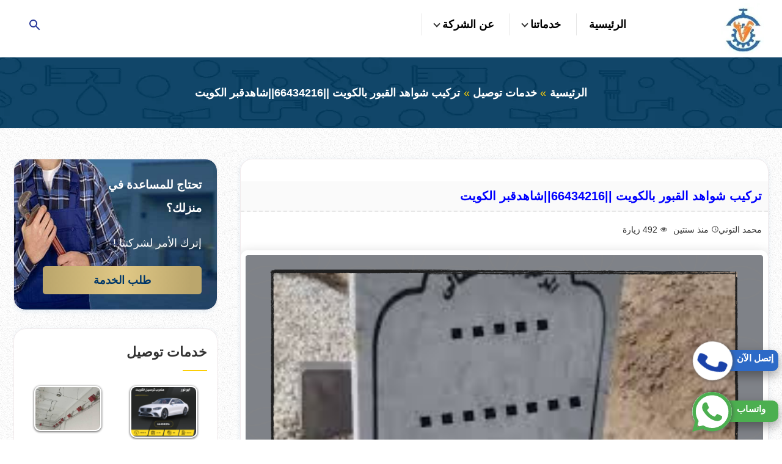

--- FILE ---
content_type: text/html; charset=UTF-8
request_url: https://www.fanysehytkuwait.com/%D8%AA%D8%B1%D9%83%D9%8A%D8%A8-%D8%B4%D9%88%D8%A7%D9%87%D8%AF-%D9%82%D8%A8%D9%88%D8%B1-%D8%A7%D9%84%D9%83%D9%88%D9%8A%D8%AA-66434216%D8%B4%D8%A7%D9%87%D8%AF%D9%82%D8%A8%D8%B1-%D8%A7%D9%84%D9%83/
body_size: 27731
content:
<!DOCTYPE html>
<html dir="rtl" lang="ar">

<head>
<meta charset="UTF-8" />
<meta name="viewport" content="width=device-width" />
<meta name="description" content="شركة السلام أفضل شركة تقدم الخدمات المنزلية بالكويت حيث ان الشركة لديها العديد من العمالة المميزة والعديد من الخدمات الآخري">
<title>تركيب شواهد القبور بالكويت ||66434216||خطاط شواهد القبور بالكويت</title>
<link rel="profile" href="https://gmpg.org/xfn/11" />
<link rel="pingback" href="https://www.fanysehytkuwait.com/xmlrpc.php">
    <meta name='robots' content='index, follow, max-image-preview:large, max-snippet:-1, max-video-preview:-1' />

	<!-- This site is optimized with the Yoast SEO plugin v26.6 - https://yoast.com/wordpress/plugins/seo/ -->
	<title>تركيب شواهد القبور بالكويت ||66434216||خطاط شواهد القبور بالكويت</title>
	<meta name="description" content="تركيب شواهد القبور بالكويت خطاط شواهد القبور بالكويت سنوات من الكفاءه والخبره وممارسة المجال منذ فترات طويله تواصل معنا" />
	<link rel="canonical" href="https://www.fanysehytkuwait.com/تركيب-شواهد-قبور-الكويت-66434216شاهدقبر-الك/" />
	<meta property="og:locale" content="ar_AR" />
	<meta property="og:type" content="article" />
	<meta property="og:title" content="تركيب شواهد القبور بالكويت ||66434216||خطاط شواهد القبور بالكويت" />
	<meta property="og:description" content="تركيب شواهد القبور بالكويت خطاط شواهد القبور بالكويت سنوات من الكفاءه والخبره وممارسة المجال منذ فترات طويله تواصل معنا" />
	<meta property="og:url" content="https://www.fanysehytkuwait.com/تركيب-شواهد-قبور-الكويت-66434216شاهدقبر-الك/" />
	<meta property="og:site_name" content="شركة السلام" />
	<meta property="article:published_time" content="2023-12-31T21:55:09+00:00" />
	<meta property="article:modified_time" content="2024-01-01T06:10:20+00:00" />
	<meta property="og:image" content="https://www.fanysehytkuwait.com/wp-content/uploads/2023/12/بوست-انستجرام-بسيط-للقهوة_20240101_003514_٠٠٠٠.png" />
	<meta property="og:image:width" content="1080" />
	<meta property="og:image:height" content="1080" />
	<meta property="og:image:type" content="image/png" />
	<meta name="author" content="محمد التوني" />
	<meta name="twitter:card" content="summary_large_image" />
	<meta name="twitter:label1" content="كُتب بواسطة" />
	<meta name="twitter:data1" content="محمد التوني" />
	<meta name="twitter:label2" content="وقت القراءة المُقدّر" />
	<meta name="twitter:data2" content="9 دقائق" />
	<script type="application/ld+json" class="yoast-schema-graph">{"@context":"https://schema.org","@graph":[{"@type":"WebPage","@id":"https://www.fanysehytkuwait.com/%d8%aa%d8%b1%d9%83%d9%8a%d8%a8-%d8%b4%d9%88%d8%a7%d9%87%d8%af-%d9%82%d8%a8%d9%88%d8%b1-%d8%a7%d9%84%d9%83%d9%88%d9%8a%d8%aa-66434216%d8%b4%d8%a7%d9%87%d8%af%d9%82%d8%a8%d8%b1-%d8%a7%d9%84%d9%83/","url":"https://www.fanysehytkuwait.com/%d8%aa%d8%b1%d9%83%d9%8a%d8%a8-%d8%b4%d9%88%d8%a7%d9%87%d8%af-%d9%82%d8%a8%d9%88%d8%b1-%d8%a7%d9%84%d9%83%d9%88%d9%8a%d8%aa-66434216%d8%b4%d8%a7%d9%87%d8%af%d9%82%d8%a8%d8%b1-%d8%a7%d9%84%d9%83/","name":"تركيب شواهد القبور بالكويت ||66434216||خطاط شواهد القبور بالكويت","isPartOf":{"@id":"https://www.fanysehytkuwait.com/#website"},"primaryImageOfPage":{"@id":"https://www.fanysehytkuwait.com/%d8%aa%d8%b1%d9%83%d9%8a%d8%a8-%d8%b4%d9%88%d8%a7%d9%87%d8%af-%d9%82%d8%a8%d9%88%d8%b1-%d8%a7%d9%84%d9%83%d9%88%d9%8a%d8%aa-66434216%d8%b4%d8%a7%d9%87%d8%af%d9%82%d8%a8%d8%b1-%d8%a7%d9%84%d9%83/#primaryimage"},"image":{"@id":"https://www.fanysehytkuwait.com/%d8%aa%d8%b1%d9%83%d9%8a%d8%a8-%d8%b4%d9%88%d8%a7%d9%87%d8%af-%d9%82%d8%a8%d9%88%d8%b1-%d8%a7%d9%84%d9%83%d9%88%d9%8a%d8%aa-66434216%d8%b4%d8%a7%d9%87%d8%af%d9%82%d8%a8%d8%b1-%d8%a7%d9%84%d9%83/#primaryimage"},"thumbnailUrl":"https://www.fanysehytkuwait.com/wp-content/uploads/2023/12/بوست-انستجرام-بسيط-للقهوة_20240101_003514_٠٠٠٠.png","datePublished":"2023-12-31T21:55:09+00:00","dateModified":"2024-01-01T06:10:20+00:00","author":{"@id":"https://www.fanysehytkuwait.com/#/schema/person/fe90519c21db0af2788f24ca266969a1"},"description":"تركيب شواهد القبور بالكويت خطاط شواهد القبور بالكويت سنوات من الكفاءه والخبره وممارسة المجال منذ فترات طويله تواصل معنا","breadcrumb":{"@id":"https://www.fanysehytkuwait.com/%d8%aa%d8%b1%d9%83%d9%8a%d8%a8-%d8%b4%d9%88%d8%a7%d9%87%d8%af-%d9%82%d8%a8%d9%88%d8%b1-%d8%a7%d9%84%d9%83%d9%88%d9%8a%d8%aa-66434216%d8%b4%d8%a7%d9%87%d8%af%d9%82%d8%a8%d8%b1-%d8%a7%d9%84%d9%83/#breadcrumb"},"inLanguage":"ar","potentialAction":[{"@type":"ReadAction","target":["https://www.fanysehytkuwait.com/%d8%aa%d8%b1%d9%83%d9%8a%d8%a8-%d8%b4%d9%88%d8%a7%d9%87%d8%af-%d9%82%d8%a8%d9%88%d8%b1-%d8%a7%d9%84%d9%83%d9%88%d9%8a%d8%aa-66434216%d8%b4%d8%a7%d9%87%d8%af%d9%82%d8%a8%d8%b1-%d8%a7%d9%84%d9%83/"]}]},{"@type":"ImageObject","inLanguage":"ar","@id":"https://www.fanysehytkuwait.com/%d8%aa%d8%b1%d9%83%d9%8a%d8%a8-%d8%b4%d9%88%d8%a7%d9%87%d8%af-%d9%82%d8%a8%d9%88%d8%b1-%d8%a7%d9%84%d9%83%d9%88%d9%8a%d8%aa-66434216%d8%b4%d8%a7%d9%87%d8%af%d9%82%d8%a8%d8%b1-%d8%a7%d9%84%d9%83/#primaryimage","url":"https://www.fanysehytkuwait.com/wp-content/uploads/2023/12/بوست-انستجرام-بسيط-للقهوة_20240101_003514_٠٠٠٠.png","contentUrl":"https://www.fanysehytkuwait.com/wp-content/uploads/2023/12/بوست-انستجرام-بسيط-للقهوة_20240101_003514_٠٠٠٠.png","width":1080,"height":1080,"caption":"تركيب شواهد قبور الكويت"},{"@type":"BreadcrumbList","@id":"https://www.fanysehytkuwait.com/%d8%aa%d8%b1%d9%83%d9%8a%d8%a8-%d8%b4%d9%88%d8%a7%d9%87%d8%af-%d9%82%d8%a8%d9%88%d8%b1-%d8%a7%d9%84%d9%83%d9%88%d9%8a%d8%aa-66434216%d8%b4%d8%a7%d9%87%d8%af%d9%82%d8%a8%d8%b1-%d8%a7%d9%84%d9%83/#breadcrumb","itemListElement":[{"@type":"ListItem","position":1,"name":"الرئيسية","item":"https://www.fanysehytkuwait.com/"},{"@type":"ListItem","position":2,"name":"تركيب شواهد القبور بالكويت ||66434216||شاهدقبر الكويت"}]},{"@type":"WebSite","@id":"https://www.fanysehytkuwait.com/#website","url":"https://www.fanysehytkuwait.com/","name":"شركة السلام","description":"شركة صيانة الكويت البيت الحديث ادوات صحيه سخانات مضخات فلاتر","potentialAction":[{"@type":"SearchAction","target":{"@type":"EntryPoint","urlTemplate":"https://www.fanysehytkuwait.com/?s={search_term_string}"},"query-input":{"@type":"PropertyValueSpecification","valueRequired":true,"valueName":"search_term_string"}}],"inLanguage":"ar"},{"@type":"Person","@id":"https://www.fanysehytkuwait.com/#/schema/person/fe90519c21db0af2788f24ca266969a1","name":"محمد التوني","image":{"@type":"ImageObject","inLanguage":"ar","@id":"https://www.fanysehytkuwait.com/#/schema/person/image/","url":"https://secure.gravatar.com/avatar/8c15ea985efb4f8d1483e8c215e24cad49b59d5397093ec13bdf12a649b7db1f?s=96&d=mm&r=g","contentUrl":"https://secure.gravatar.com/avatar/8c15ea985efb4f8d1483e8c215e24cad49b59d5397093ec13bdf12a649b7db1f?s=96&d=mm&r=g","caption":"محمد التوني"}}]}</script>
	<!-- / Yoast SEO plugin. -->


<link rel="alternate" type="application/rss+xml" title="شركة السلام &laquo; الخلاصة" href="https://www.fanysehytkuwait.com/feed/" />
<link rel="alternate" type="application/rss+xml" title="شركة السلام &laquo; خلاصة التعليقات" href="https://www.fanysehytkuwait.com/comments/feed/" />
<link rel="alternate" type="application/rss+xml" title="شركة السلام &laquo; تركيب شواهد القبور بالكويت ||66434216||شاهدقبر الكويت خلاصة التعليقات" href="https://www.fanysehytkuwait.com/%d8%aa%d8%b1%d9%83%d9%8a%d8%a8-%d8%b4%d9%88%d8%a7%d9%87%d8%af-%d9%82%d8%a8%d9%88%d8%b1-%d8%a7%d9%84%d9%83%d9%88%d9%8a%d8%aa-66434216%d8%b4%d8%a7%d9%87%d8%af%d9%82%d8%a8%d8%b1-%d8%a7%d9%84%d9%83/feed/" />
<style id='wp-img-auto-sizes-contain-inline-css' type='text/css'>
img:is([sizes=auto i],[sizes^="auto," i]){contain-intrinsic-size:3000px 1500px}
/*# sourceURL=wp-img-auto-sizes-contain-inline-css */
</style>

<style id='classic-theme-styles-inline-css' type='text/css'>
/*! This file is auto-generated */
.wp-block-button__link{color:#fff;background-color:#32373c;border-radius:9999px;box-shadow:none;text-decoration:none;padding:calc(.667em + 2px) calc(1.333em + 2px);font-size:1.125em}.wp-block-file__button{background:#32373c;color:#fff;text-decoration:none}
/*# sourceURL=/wp-includes/css/classic-themes.min.css */
</style>
<link rel='stylesheet' id='contact-form-7-css' href='https://www.fanysehytkuwait.com/wp-content/plugins/contact-form-7/includes/css/styles.css?ver=6.1.4' type='text/css' media='all' />
<link rel='stylesheet' id='contact-form-7-rtl-css' href='https://www.fanysehytkuwait.com/wp-content/plugins/contact-form-7/includes/css/styles-rtl.css?ver=6.1.4' type='text/css' media='all' />
<link rel='stylesheet' id='ez-toc-css' href='https://www.fanysehytkuwait.com/wp-content/plugins/easy-table-of-contents/assets/css/screen.min.css?ver=2.0.80' type='text/css' media='all' />
<style id='ez-toc-inline-css' type='text/css'>
div#ez-toc-container .ez-toc-title {font-size: 120%;}div#ez-toc-container .ez-toc-title {font-weight: 500;}div#ez-toc-container ul li , div#ez-toc-container ul li a {font-size: 95%;}div#ez-toc-container ul li , div#ez-toc-container ul li a {font-weight: 500;}div#ez-toc-container nav ul ul li {font-size: 90%;}div#ez-toc-container {width: 400px;}.ez-toc-box-title {font-weight: bold; margin-bottom: 10px; text-align: center; text-transform: uppercase; letter-spacing: 1px; color: #666; padding-bottom: 5px;position:absolute;top:-4%;left:5%;background-color: inherit;transition: top 0.3s ease;}.ez-toc-box-title.toc-closed {top:-25%;}
.ez-toc-container-direction {direction: rtl;}.ez-toc-counter-rtl ul {direction: rtl;counter-reset: item-level1, item-level2, item-level3, item-level4, item-level5, item-level6;}.ez-toc-counter-rtl ul ul {direction: rtl;counter-reset: item-level2, item-level3, item-level4, item-level5, item-level6;}.ez-toc-counter-rtl ul ul ul {direction: rtl;counter-reset: item-level3, item-level4, item-level5, item-level6;}.ez-toc-counter-rtl ul ul ul ul {direction: rtl;counter-reset: item-level4, item-level5, item-level6;}.ez-toc-counter-rtl ul ul ul ul ul {direction: rtl;counter-reset: item-level5, item-level6;}.ez-toc-counter-rtl ul ul ul ul ul ul {direction: rtl;counter-reset: item-level6;}.ez-toc-counter-rtl ul li {counter-increment: item-level1;}.ez-toc-counter-rtl ul ul li {counter-increment: item-level2;}.ez-toc-counter-rtl ul ul ul li {counter-increment: item-level3;}.ez-toc-counter-rtl ul ul ul ul li {counter-increment: item-level4;}.ez-toc-counter-rtl ul ul ul ul ul li {counter-increment: item-level5;}.ez-toc-counter-rtl ul ul ul ul ul ul li {counter-increment: item-level6;}.ez-toc-counter-rtl nav ul li a::before {content: counter(item-level1, decimal) '. ';float: right;margin-left: 0.2rem;flex-grow: 0;flex-shrink: 0;  }.ez-toc-counter-rtl nav ul ul li a::before {content: counter(item-level2, decimal) "." counter(item-level1, decimal) '. ';float: right;margin-left: 0.2rem;flex-grow: 0;flex-shrink: 0;  }.ez-toc-counter-rtl nav ul ul ul li a::before {content: counter(item-level3, decimal) "." counter(item-level2, decimal) "." counter(item-level1, decimal) '. ';float: right;margin-left: 0.2rem;flex-grow: 0;flex-shrink: 0;  }.ez-toc-counter-rtl nav ul ul ul ul li a::before {content: counter(item-level4, decimal) "." counter(item-level3, decimal) "." counter(item-level2, decimal) "." counter(item-level1, decimal) '. ';float: right;margin-left: 0.2rem;flex-grow: 0;flex-shrink: 0;  }.ez-toc-counter-rtl nav ul ul ul ul ul li a::before {content: counter(item-level5, decimal) "." counter(item-level4, decimal) "." counter(item-level3, decimal) "." counter(item-level2, decimal) "." counter(item-level1, decimal) '. ';float: right;margin-left: 0.2rem;flex-grow: 0;flex-shrink: 0;  }.ez-toc-counter-rtl nav ul ul ul ul ul ul li a::before {content: counter(item-level6, decimal) "." counter(item-level5, decimal) "." counter(item-level4, decimal) "." counter(item-level3, decimal) "." counter(item-level2, decimal) "." counter(item-level1, decimal) '. ';float: right;margin-left: 0.2rem;flex-grow: 0;flex-shrink: 0;  }.ez-toc-widget-direction {direction: rtl;}.ez-toc-widget-container-rtl ul {direction: rtl;counter-reset: item-level1, item-level2, item-level3, item-level4, item-level5, item-level6;}.ez-toc-widget-container-rtl ul ul {direction: rtl;counter-reset: item-level2, item-level3, item-level4, item-level5, item-level6;}.ez-toc-widget-container-rtl ul ul ul {direction: rtl;counter-reset: item-level3, item-level4, item-level5, item-level6;}.ez-toc-widget-container-rtl ul ul ul ul {direction: rtl;counter-reset: item-level4, item-level5, item-level6;}.ez-toc-widget-container-rtl ul ul ul ul ul {direction: rtl;counter-reset: item-level5, item-level6;}.ez-toc-widget-container-rtl ul ul ul ul ul ul {direction: rtl;counter-reset: item-level6;}.ez-toc-widget-container-rtl ul li {counter-increment: item-level1;}.ez-toc-widget-container-rtl ul ul li {counter-increment: item-level2;}.ez-toc-widget-container-rtl ul ul ul li {counter-increment: item-level3;}.ez-toc-widget-container-rtl ul ul ul ul li {counter-increment: item-level4;}.ez-toc-widget-container-rtl ul ul ul ul ul li {counter-increment: item-level5;}.ez-toc-widget-container-rtl ul ul ul ul ul ul li {counter-increment: item-level6;}.ez-toc-widget-container-rtl nav ul li a::before {content: counter(item-level1, decimal) '. ';float: right;margin-left: 0.2rem;flex-grow: 0;flex-shrink: 0;  }.ez-toc-widget-container-rtl nav ul ul li a::before {content: counter(item-level2, decimal) "." counter(item-level1, decimal) '. ';float: right;margin-left: 0.2rem;flex-grow: 0;flex-shrink: 0;  }.ez-toc-widget-container-rtl nav ul ul ul li a::before {content: counter(item-level3, decimal) "." counter(item-level2, decimal) "." counter(item-level1, decimal) '. ';float: right;margin-left: 0.2rem;flex-grow: 0;flex-shrink: 0;  }.ez-toc-widget-container-rtl nav ul ul ul ul li a::before {content: counter(item-level4, decimal) "." counter(item-level3, decimal) "." counter(item-level2, decimal) "." counter(item-level1, decimal) '. ';float: right;margin-left: 0.2rem;flex-grow: 0;flex-shrink: 0;  }.ez-toc-widget-container-rtl nav ul ul ul ul ul li a::before {content: counter(item-level5, decimal) "." counter(item-level4, decimal) "." counter(item-level3, decimal) "." counter(item-level2, decimal) "." counter(item-level1, decimal) '. ';float: right;margin-left: 0.2rem;flex-grow: 0;flex-shrink: 0;  }.ez-toc-widget-container-rtl nav ul ul ul ul ul ul li a::before {content: counter(item-level6, decimal) "." counter(item-level5, decimal) "." counter(item-level4, decimal) "." counter(item-level3, decimal) "." counter(item-level2, decimal) "." counter(item-level1, decimal) '. ';float: right;margin-left: 0.2rem;flex-grow: 0;flex-shrink: 0;  }
/*# sourceURL=ez-toc-inline-css */
</style>
<link rel='stylesheet' id='hatem-basic-style-css' href='https://www.fanysehytkuwait.com/wp-content/themes/company-clean/style.css' type='text/css' media='all' />
<link rel='stylesheet' id='hatem-print-css' href='https://www.fanysehytkuwait.com/wp-content/themes/company-clean/assets/css/print.css' type='text/css' media='print' />
<link rel='stylesheet' id='hatem-single-style-css' href='https://www.fanysehytkuwait.com/wp-content/themes/company-clean/assets/css/single.css' type='text/css' media='all' />
<link rel="https://api.w.org/" href="https://www.fanysehytkuwait.com/wp-json/" /><link rel="alternate" title="JSON" type="application/json" href="https://www.fanysehytkuwait.com/wp-json/wp/v2/posts/2159" /><link rel="EditURI" type="application/rsd+xml" title="RSD" href="https://www.fanysehytkuwait.com/xmlrpc.php?rsd" />
<meta name="generator" content="WordPress 6.9" />
<link rel='shortlink' href='https://www.fanysehytkuwait.com/?p=2159' />
<link rel="pingback" href="https://www.fanysehytkuwait.com/xmlrpc.php">

    <style>
    @font-face {
        font-family: 'Tajawal';

        font-style: normal;

        font-weight: 400;

        font-display: swap;

        src: url(https://www.fanysehytkuwait.com/wp-content/themes/company-clean '/assets/css/Tajawal-Medium.woff2') format('woff2');

        unicode-range: U+0600-06FF, U+200C-200E, U+2010-2011, U+204F, U+2E41, U+FB50-FDFF, U+FE80-FEFC, U+0000-00FF, U+0131, U+0152-0153, U+02BB-02BC, U+02C6, U+02DA, U+02DC, U+2000-206F, U+2074, U+20AC, U+2122, U+2191, U+2193, U+2212, U+2215, U+FEFF, U+FFFD;
    }
    </style>
  
<style id='wp-block-paragraph-inline-css' type='text/css'>
.is-small-text{font-size:.875em}.is-regular-text{font-size:1em}.is-large-text{font-size:2.25em}.is-larger-text{font-size:3em}.has-drop-cap:not(:focus):first-letter{float:right;font-size:8.4em;font-style:normal;font-weight:100;line-height:.68;margin:.05em 0 0 .1em;text-transform:uppercase}body.rtl .has-drop-cap:not(:focus):first-letter{float:none;margin-right:.1em}p.has-drop-cap.has-background{overflow:hidden}:root :where(p.has-background){padding:1.25em 2.375em}:where(p.has-text-color:not(.has-link-color)) a{color:inherit}p.has-text-align-left[style*="writing-mode:vertical-lr"],p.has-text-align-right[style*="writing-mode:vertical-rl"]{rotate:180deg}
/*# sourceURL=https://www.fanysehytkuwait.com/wp-includes/blocks/paragraph/style.min.css */
</style>
<style id='global-styles-inline-css' type='text/css'>
:root{--wp--preset--aspect-ratio--square: 1;--wp--preset--aspect-ratio--4-3: 4/3;--wp--preset--aspect-ratio--3-4: 3/4;--wp--preset--aspect-ratio--3-2: 3/2;--wp--preset--aspect-ratio--2-3: 2/3;--wp--preset--aspect-ratio--16-9: 16/9;--wp--preset--aspect-ratio--9-16: 9/16;--wp--preset--color--black: #000000;--wp--preset--color--cyan-bluish-gray: #abb8c3;--wp--preset--color--white: #ffffff;--wp--preset--color--pale-pink: #f78da7;--wp--preset--color--vivid-red: #cf2e2e;--wp--preset--color--luminous-vivid-orange: #ff6900;--wp--preset--color--luminous-vivid-amber: #fcb900;--wp--preset--color--light-green-cyan: #7bdcb5;--wp--preset--color--vivid-green-cyan: #00d084;--wp--preset--color--pale-cyan-blue: #8ed1fc;--wp--preset--color--vivid-cyan-blue: #0693e3;--wp--preset--color--vivid-purple: #9b51e0;--wp--preset--gradient--vivid-cyan-blue-to-vivid-purple: linear-gradient(135deg,rgb(6,147,227) 0%,rgb(155,81,224) 100%);--wp--preset--gradient--light-green-cyan-to-vivid-green-cyan: linear-gradient(135deg,rgb(122,220,180) 0%,rgb(0,208,130) 100%);--wp--preset--gradient--luminous-vivid-amber-to-luminous-vivid-orange: linear-gradient(135deg,rgb(252,185,0) 0%,rgb(255,105,0) 100%);--wp--preset--gradient--luminous-vivid-orange-to-vivid-red: linear-gradient(135deg,rgb(255,105,0) 0%,rgb(207,46,46) 100%);--wp--preset--gradient--very-light-gray-to-cyan-bluish-gray: linear-gradient(135deg,rgb(238,238,238) 0%,rgb(169,184,195) 100%);--wp--preset--gradient--cool-to-warm-spectrum: linear-gradient(135deg,rgb(74,234,220) 0%,rgb(151,120,209) 20%,rgb(207,42,186) 40%,rgb(238,44,130) 60%,rgb(251,105,98) 80%,rgb(254,248,76) 100%);--wp--preset--gradient--blush-light-purple: linear-gradient(135deg,rgb(255,206,236) 0%,rgb(152,150,240) 100%);--wp--preset--gradient--blush-bordeaux: linear-gradient(135deg,rgb(254,205,165) 0%,rgb(254,45,45) 50%,rgb(107,0,62) 100%);--wp--preset--gradient--luminous-dusk: linear-gradient(135deg,rgb(255,203,112) 0%,rgb(199,81,192) 50%,rgb(65,88,208) 100%);--wp--preset--gradient--pale-ocean: linear-gradient(135deg,rgb(255,245,203) 0%,rgb(182,227,212) 50%,rgb(51,167,181) 100%);--wp--preset--gradient--electric-grass: linear-gradient(135deg,rgb(202,248,128) 0%,rgb(113,206,126) 100%);--wp--preset--gradient--midnight: linear-gradient(135deg,rgb(2,3,129) 0%,rgb(40,116,252) 100%);--wp--preset--font-size--small: 13px;--wp--preset--font-size--medium: 20px;--wp--preset--font-size--large: 36px;--wp--preset--font-size--x-large: 42px;--wp--preset--spacing--20: 0.44rem;--wp--preset--spacing--30: 0.67rem;--wp--preset--spacing--40: 1rem;--wp--preset--spacing--50: 1.5rem;--wp--preset--spacing--60: 2.25rem;--wp--preset--spacing--70: 3.38rem;--wp--preset--spacing--80: 5.06rem;--wp--preset--shadow--natural: 6px 6px 9px rgba(0, 0, 0, 0.2);--wp--preset--shadow--deep: 12px 12px 50px rgba(0, 0, 0, 0.4);--wp--preset--shadow--sharp: 6px 6px 0px rgba(0, 0, 0, 0.2);--wp--preset--shadow--outlined: 6px 6px 0px -3px rgb(255, 255, 255), 6px 6px rgb(0, 0, 0);--wp--preset--shadow--crisp: 6px 6px 0px rgb(0, 0, 0);}:where(.is-layout-flex){gap: 0.5em;}:where(.is-layout-grid){gap: 0.5em;}body .is-layout-flex{display: flex;}.is-layout-flex{flex-wrap: wrap;align-items: center;}.is-layout-flex > :is(*, div){margin: 0;}body .is-layout-grid{display: grid;}.is-layout-grid > :is(*, div){margin: 0;}:where(.wp-block-columns.is-layout-flex){gap: 2em;}:where(.wp-block-columns.is-layout-grid){gap: 2em;}:where(.wp-block-post-template.is-layout-flex){gap: 1.25em;}:where(.wp-block-post-template.is-layout-grid){gap: 1.25em;}.has-black-color{color: var(--wp--preset--color--black) !important;}.has-cyan-bluish-gray-color{color: var(--wp--preset--color--cyan-bluish-gray) !important;}.has-white-color{color: var(--wp--preset--color--white) !important;}.has-pale-pink-color{color: var(--wp--preset--color--pale-pink) !important;}.has-vivid-red-color{color: var(--wp--preset--color--vivid-red) !important;}.has-luminous-vivid-orange-color{color: var(--wp--preset--color--luminous-vivid-orange) !important;}.has-luminous-vivid-amber-color{color: var(--wp--preset--color--luminous-vivid-amber) !important;}.has-light-green-cyan-color{color: var(--wp--preset--color--light-green-cyan) !important;}.has-vivid-green-cyan-color{color: var(--wp--preset--color--vivid-green-cyan) !important;}.has-pale-cyan-blue-color{color: var(--wp--preset--color--pale-cyan-blue) !important;}.has-vivid-cyan-blue-color{color: var(--wp--preset--color--vivid-cyan-blue) !important;}.has-vivid-purple-color{color: var(--wp--preset--color--vivid-purple) !important;}.has-black-background-color{background-color: var(--wp--preset--color--black) !important;}.has-cyan-bluish-gray-background-color{background-color: var(--wp--preset--color--cyan-bluish-gray) !important;}.has-white-background-color{background-color: var(--wp--preset--color--white) !important;}.has-pale-pink-background-color{background-color: var(--wp--preset--color--pale-pink) !important;}.has-vivid-red-background-color{background-color: var(--wp--preset--color--vivid-red) !important;}.has-luminous-vivid-orange-background-color{background-color: var(--wp--preset--color--luminous-vivid-orange) !important;}.has-luminous-vivid-amber-background-color{background-color: var(--wp--preset--color--luminous-vivid-amber) !important;}.has-light-green-cyan-background-color{background-color: var(--wp--preset--color--light-green-cyan) !important;}.has-vivid-green-cyan-background-color{background-color: var(--wp--preset--color--vivid-green-cyan) !important;}.has-pale-cyan-blue-background-color{background-color: var(--wp--preset--color--pale-cyan-blue) !important;}.has-vivid-cyan-blue-background-color{background-color: var(--wp--preset--color--vivid-cyan-blue) !important;}.has-vivid-purple-background-color{background-color: var(--wp--preset--color--vivid-purple) !important;}.has-black-border-color{border-color: var(--wp--preset--color--black) !important;}.has-cyan-bluish-gray-border-color{border-color: var(--wp--preset--color--cyan-bluish-gray) !important;}.has-white-border-color{border-color: var(--wp--preset--color--white) !important;}.has-pale-pink-border-color{border-color: var(--wp--preset--color--pale-pink) !important;}.has-vivid-red-border-color{border-color: var(--wp--preset--color--vivid-red) !important;}.has-luminous-vivid-orange-border-color{border-color: var(--wp--preset--color--luminous-vivid-orange) !important;}.has-luminous-vivid-amber-border-color{border-color: var(--wp--preset--color--luminous-vivid-amber) !important;}.has-light-green-cyan-border-color{border-color: var(--wp--preset--color--light-green-cyan) !important;}.has-vivid-green-cyan-border-color{border-color: var(--wp--preset--color--vivid-green-cyan) !important;}.has-pale-cyan-blue-border-color{border-color: var(--wp--preset--color--pale-cyan-blue) !important;}.has-vivid-cyan-blue-border-color{border-color: var(--wp--preset--color--vivid-cyan-blue) !important;}.has-vivid-purple-border-color{border-color: var(--wp--preset--color--vivid-purple) !important;}.has-vivid-cyan-blue-to-vivid-purple-gradient-background{background: var(--wp--preset--gradient--vivid-cyan-blue-to-vivid-purple) !important;}.has-light-green-cyan-to-vivid-green-cyan-gradient-background{background: var(--wp--preset--gradient--light-green-cyan-to-vivid-green-cyan) !important;}.has-luminous-vivid-amber-to-luminous-vivid-orange-gradient-background{background: var(--wp--preset--gradient--luminous-vivid-amber-to-luminous-vivid-orange) !important;}.has-luminous-vivid-orange-to-vivid-red-gradient-background{background: var(--wp--preset--gradient--luminous-vivid-orange-to-vivid-red) !important;}.has-very-light-gray-to-cyan-bluish-gray-gradient-background{background: var(--wp--preset--gradient--very-light-gray-to-cyan-bluish-gray) !important;}.has-cool-to-warm-spectrum-gradient-background{background: var(--wp--preset--gradient--cool-to-warm-spectrum) !important;}.has-blush-light-purple-gradient-background{background: var(--wp--preset--gradient--blush-light-purple) !important;}.has-blush-bordeaux-gradient-background{background: var(--wp--preset--gradient--blush-bordeaux) !important;}.has-luminous-dusk-gradient-background{background: var(--wp--preset--gradient--luminous-dusk) !important;}.has-pale-ocean-gradient-background{background: var(--wp--preset--gradient--pale-ocean) !important;}.has-electric-grass-gradient-background{background: var(--wp--preset--gradient--electric-grass) !important;}.has-midnight-gradient-background{background: var(--wp--preset--gradient--midnight) !important;}.has-small-font-size{font-size: var(--wp--preset--font-size--small) !important;}.has-medium-font-size{font-size: var(--wp--preset--font-size--medium) !important;}.has-large-font-size{font-size: var(--wp--preset--font-size--large) !important;}.has-x-large-font-size{font-size: var(--wp--preset--font-size--x-large) !important;}
/*# sourceURL=global-styles-inline-css */
</style>
</head>



<body>
    <div id="page" class="site">
        <a class="skip-link screen-reader-text" href="#content">التجاوز إلى المحتوى</a>
        <header id="header" class="site-header">
            <div class="wrapper">
                <div class="topbar-wrap clear">
                    <div class="site-branding">
                        <a class="logo-link" title="شركة السلام" href="https://www.fanysehytkuwait.com/">
                            <img width="70" height="65" src="https://www.fanysehytkuwait.com/wp-content/themes/company-clean/assets/img/logo.webp"
                                alt="شركة السلام">
                        </a>
                    </div>
                    <div class="nav-bar">
                        <div class="mobile-btn">
                            <button type="button" class="menu-toggle" title="القائمة" aria-expanded="false">
                                <svg xmlns="http://www.w3.org/2000/svg" viewBox="0 0 24 24" style="fill:#263699;"
                                    width="24px" height="24px">
                                    <title>القائمه</title>
                                    <path d="M3 18h18v-2H3v2zm0-5h18v-2H3v2zm0-7v2h18V6H3z"></path>
                                </svg>
                                <span class="screen-reader-text">القائمة</span>
                            </button>
                            <button type="button" class="search-toggle" aria-label="Open search">
                                <svg xmlns="http://www.w3.org/2000/svg" viewBox="0 0 24 24" width="24px" height="24px"
                                    style="fill:#263699;">
                                    <title>بحث</title>
                                    <path
                                        d="M15.5 14h-.79l-.28-.27A6.471 6.471 0 0 0 16 9.5 6.5 6.5 0 1 0 9.5 16c1.61 0 3.09-.59 4.23-1.57l.27.28v.79l5 4.99L20.49 19l-4.99-5zm-6 0C7.01 14 5 11.99 5 9.5S7.01 5 9.5 5 14 7.01 14 9.5 11.99 14 9.5 14z">
                                    </path>
                                </svg>
                                <span class="screen-reader-text">بحث عن</span>
                            </button>
                        </div>

                        <nav id="site-navigation" class="main-navigation" aria-label="Main Menu">
                            <ul id="main-menu" class="menu-items">
<li>
<a href="https://www.fanysehytkuwait.com/">الرئيسية</a></li>

<li class="has-child" >
<a >خدماتنا</a><button class="dropdown-toggle"><span class="svg-fallback icon-angle-down"></span><span class="screen-reader-text">توسيع القائمة الفرعية</span></button>
<ul class="sub-menu">
	
<li>
<a href="https://www.fanysehytkuwait.com/category/%d9%81%d9%86%d9%8a-%d8%b5%d8%ad%d9%8a-%d8%a7%d9%84%d9%83%d9%88%d9%8a%d8%aa/">فني صحي الكويت</a></li>
	
<li>
<a href="https://www.fanysehytkuwait.com/category/%d8%b3%d8%a8%d8%a7%d9%83-%d8%a8%d8%a7%d9%84%d9%83%d9%88%d9%8a%d8%aa/">سباك بالكويت</a></li>
	
<li>
<a href="https://www.fanysehytkuwait.com/category/%d8%a3%d8%af%d9%88%d8%a7%d8%aa-%d8%b5%d8%ad%d9%8a%d9%87-%d8%a7%d9%84%d9%83%d9%88%d9%8a%d8%aa/">أدوات صحيه الكويت</a></li>
	
<li>
<a href="https://www.fanysehytkuwait.com/category/%d8%aa%d8%b3%d9%84%d9%8a%d9%83-%d9%85%d8%ac%d8%a7%d8%b1%d9%8a-%d8%a7%d9%84%d9%83%d9%88%d9%8a%d8%aa/">تسليك مجاري الكويت</a></li>
	
<li>
<a href="https://www.fanysehytkuwait.com/category/%d8%aa%d8%b1%d9%83%d9%8a%d8%a8-%d8%b3%d8%ae%d8%a7%d9%86%d8%a7%d8%aa-%d8%a7%d9%84%d9%83%d9%88%d9%8a%d8%aa/">تركيب سخانات الكويت</a></li>
	
<li>
<a href="https://www.fanysehytkuwait.com/category/%d8%aa%d8%b5%d9%84%d9%8a%d8%ad-%d8%b3%d8%ae%d8%a7%d9%86%d8%a7%d8%aa-%d8%a7%d9%84%d9%83%d9%88%d9%8a%d8%aa/">تصليح سخانات الكويت</a></li>
	
<li>
<a href="https://www.fanysehytkuwait.com/category/%d8%aa%d8%b5%d9%84%d9%8a%d8%ad-%d9%85%d8%b6%d8%ae%d8%a7%d8%aa-%d8%a7%d9%84%d9%85%d9%8a%d8%a7%d9%87-%d8%a8%d8%a7%d9%84%d9%83%d9%88%d9%8a%d8%aa/">تصليح مضخات المياه بالكويت</a></li>
	
<li>
<a href="https://www.fanysehytkuwait.com/category/%d9%85%d8%b6%d8%ae%d8%a7%d8%aa-%d8%aa%d9%82%d9%88%d9%8a%d8%a9-%d8%a7%d9%84%d9%85%d8%a7%d8%a1-%d8%a8%d8%a7%d9%84%d9%83%d9%88%d9%8a%d8%aa/">مضخات تقوية الماء بالكويت</a></li>
</ul>
</li>

<li class="has-child" >
<a >عن الشركة</a><button class="dropdown-toggle"><span class="svg-fallback icon-angle-down"></span><span class="screen-reader-text">توسيع القائمة الفرعية</span></button>
<ul class="sub-menu">
	
<li>
<a href="https://www.fanysehytkuwait.com/%d8%a7%d8%aa%d8%b5%d9%84-%d8%a8%d9%86%d8%a7/">اتصل بنا</a></li>
	
<li>
<a href="https://www.fanysehytkuwait.com/%d9%85%d9%86-%d9%86%d8%ad%d9%86/">من نحن</a></li>
</ul>
</li>
</ul>                        </nav>
                        <div id="search" class="search-wrap center-txt">
                            <form role="search" method="get" class="search-form" action="https://www.fanysehytkuwait.com/"
                                accept-charset="UTF-8">
                                <label for="searchInput"><span class="screen-reader-text">البحث عن:</span></label>
                                <input id="searchInput" type="search" class="search-input" placeholder="البحث عن:"
                                    name="s" />
                                <button type="submit" class="search-submit">
                                    <svg xmlns="http://www.w3.org/2000/svg" viewBox="0 0 24 24"
                                        style="fill:#fff;width:24px; height:24px ">
                                        <title>ابحث</title>
                                        <path
                                            d="M15.5 14h-.79l-.28-.27A6.471 6.471 0 0 0 16 9.5 6.5 6.5 0 1 0 9.5 16c1.61 0 3.09-.59 4.23-1.57l.27.28v.79l5 4.99L20.49 19l-4.99-5zm-6 0C7.01 14 5 11.99 5 9.5S7.01 5 9.5 5 14 7.01 14 9.5 11.99 14 9.5 14z">
                                        </path>
                                    </svg>
                                    <span class="screen-reader-text">ابحث</span>
                                </button>
                            </form>
                        </div>
                    </div>
                </div>
            </div>
        </header>
<div class="site-content " style="background-image: url(https://www.fanysehytkuwait.com/wp-content/themes/company-clean/assets/img/1.jpg);">
    <div class="page-header">
        <div class="wrapper">
            <div role="navigation" aria-label="Breadcrumbs" class="breadcrumbs"><div class="wrapper"><ul class="unstyled list-inline" ><li><a href="https://www.fanysehytkuwait.com/" title="الصفحة الرئيسية">الرئيسية </a></li><li><a href="https://www.fanysehytkuwait.com/category/delivery-service/" title="تصفح التصنيف خدمات توصيل">خدمات توصيل</a></li><li><span class="current">تركيب شواهد القبور بالكويت ||66434216||شاهدقبر الكويت</span></li></ul></div></div>        </div>
    </div>

    <div class="wrapper">
        <div id="content" class="main-content content-right" role="main">
                        <div class="post-content mb-b-30 shadow-border">
                <h1 class="entry-title"style="color:blue;font-size:20px; ">تركيب شواهد القبور بالكويت ||66434216||شاهدقبر الكويت</h1>

                <div class="entry-meta">محمد التوني<span class="posted-on"><svg width="11" height="11" fill="#555" role="img" focusable="false" aria-hidden="true" viewBox="0 0 512 512" version="1.1" xmlns="http://www.w3.org/2000/svg"><path d="M256 8C119 8 8 119 8 256s111 248 248 248 248-111 248-248S393 8 256 8zm0 448c-110.5 0-200-89.5-200-200S145.5 56 256 56s200 89.5 200 200-89.5 200-200 200zm61.8-104.4l-84.9-61.7c-3.1-2.3-4.9-5.9-4.9-9.7V116c0-6.6 5.4-12 12-12h32c6.6 0 12 5.4 12 12v141.7l66.8 48.6c5.4 3.9 6.5 11.4 2.6 16.8L334.6 349c-3.9 5.3-11.4 6.5-16.8 2.6z"></path></svg>منذ سنتين</span><span class="post-views"><svg width="11" height="11" fill="#555" role="img" focusable="false" aria-hidden="true" viewBox="0 0 512 512" version="1.1" xmlns="http://www.w3.org/2000/svg"> <path d="m475 274c-29-45-65-78-108-101 11 20 17 42 17 65 0 35-13 65-38 90-25 25-55 38-90 38-35 0-65-13-90-38-25-25-38-55-38-90 0-23 6-45 17-65-43 23-79 56-108 101 25 39 57 70 95 94 38 23 79 34 124 34 45 0 86-11 124-34 38-24 70-55 95-94z m-205-109c0-4-2-7-4-10-3-3-6-4-10-4-24 0-44 8-61 25-17 17-26 38-26 62 0 4 1 7 4 9 3 3 6 4 10 4 4 0 7-1 10-4 2-2 4-5 4-9 0-17 5-31 17-42 12-12 26-18 42-18 4 0 7-1 10-4 2-2 4-6 4-9z m242 109c0 7-2 13-6 20-26 44-62 79-107 105-45 27-93 40-143 40-50 0-98-13-143-40-45-26-81-61-107-105-4-7-6-13-6-20 0-6 2-13 6-19 26-44 62-79 107-106 45-26 93-39 143-39 50 0 98 13 143 39 45 27 81 62 107 106 4 6 6 13 6 19z"></path></svg><span class="post-views">492</span>  زيارة</span> </div>                
                <div class="post-thumbnail txtcenter">

<img width="1080" height="1080" src="https://www.fanysehytkuwait.com/wp-content/uploads/2023/12/بوست-انستجرام-بسيط-للقهوة_20240101_003514_٠٠٠٠.png"  alt="تركيب شواهد قبور الكويت" decoding="async" fetchpriority="high" srcset="https://www.fanysehytkuwait.com/wp-content/uploads/2023/12/بوست-انستجرام-بسيط-للقهوة_20240101_003514_٠٠٠٠.png 1080w, https://www.fanysehytkuwait.com/wp-content/uploads/2023/12/بوست-انستجرام-بسيط-للقهوة_20240101_003514_٠٠٠٠-300x300.png 300w, https://www.fanysehytkuwait.com/wp-content/uploads/2023/12/بوست-انستجرام-بسيط-للقهوة_20240101_003514_٠٠٠٠-1024x1024.png 1024w, https://www.fanysehytkuwait.com/wp-content/uploads/2023/12/بوست-انستجرام-بسيط-للقهوة_20240101_003514_٠٠٠٠-150x150.png 150w, https://www.fanysehytkuwait.com/wp-content/uploads/2023/12/بوست-انستجرام-بسيط-للقهوة_20240101_003514_٠٠٠٠-768x768.png 768w, https://www.fanysehytkuwait.com/wp-content/uploads/2023/12/بوست-انستجرام-بسيط-للقهوة_20240101_003514_٠٠٠٠-190x190.png 190w, https://www.fanysehytkuwait.com/wp-content/uploads/2023/12/بوست-انستجرام-بسيط-للقهوة_20240101_003514_٠٠٠٠-110x110.png 110w" sizes="(max-width: 1080px) 100vw, 1080px" />
</div>
				
                <div class="entry-content">
                    <p><b>تركيب شواهد القبور بالكويت</b><span style="font-weight: 400;">، في قلب الكويت حيث تلتقي التقاليد بالحداثة، تكمن ممارسة خالدة لتكريم الراحلين والحفاظ على تراثهم للأجيال القادمة، إن تركيب لوحة شاهد قبر مخصصة، مصنوعة بدقة من الرخام ومزينة بخطوط خطية مخططة بدقة، تقف بمثابة شهادة على أهمية الذكرى والقيمة الدائمة للتراث، وفي جوهر هذه الممارسة يكمن الاعتراف بالأثر العميق الذي يحدثه الأفراد على حياة أحبائهم والمجتمع الأوسع، وتُعد لوحة شاهد القبر المخصصة بمثابة رمز ملموس للذكرى، حيث تلخص جوهر حياة الشخص وإنجازاته والبصمة التي لا تمحى التي تركها في العالم.</span></p>
<p><img decoding="async" class="alignnone size-medium wp-image-2160 aligncenter" src="https://www.fanysehytkuwait.com/wp-content/uploads/2023/12/بوست-انستجرام-بسيط-للقهوة_20240101_003514_٠٠٠٠-300x300.png" alt="تركيب شواهد قبور الكويت" width="300" height="300" srcset="https://www.fanysehytkuwait.com/wp-content/uploads/2023/12/بوست-انستجرام-بسيط-للقهوة_20240101_003514_٠٠٠٠-300x300.png 300w, https://www.fanysehytkuwait.com/wp-content/uploads/2023/12/بوست-انستجرام-بسيط-للقهوة_20240101_003514_٠٠٠٠-1024x1024.png 1024w, https://www.fanysehytkuwait.com/wp-content/uploads/2023/12/بوست-انستجرام-بسيط-للقهوة_20240101_003514_٠٠٠٠-150x150.png 150w, https://www.fanysehytkuwait.com/wp-content/uploads/2023/12/بوست-انستجرام-بسيط-للقهوة_20240101_003514_٠٠٠٠-768x768.png 768w, https://www.fanysehytkuwait.com/wp-content/uploads/2023/12/بوست-انستجرام-بسيط-للقهوة_20240101_003514_٠٠٠٠-190x190.png 190w, https://www.fanysehytkuwait.com/wp-content/uploads/2023/12/بوست-انستجرام-بسيط-للقهوة_20240101_003514_٠٠٠٠-110x110.png 110w, https://www.fanysehytkuwait.com/wp-content/uploads/2023/12/بوست-انستجرام-بسيط-للقهوة_20240101_003514_٠٠٠٠.png 1080w" sizes="(max-width: 300px) 100vw, 300px" /></p>
<h2><b>تركيب شواهد القبور</b></h2>
<p><span style="font-weight: 400;">في الكويت حيث يكون تقديس التقاليد متأصلًا بعمق، يعد </span><b>تركيب شواهد القبور الكويت</b><span style="font-weight: 400;"> مخصصة طقوسًا مقدسة، غارقة في الأهمية الثقافية ويعكس اختيار الرخام، بأناقته الخالدة وقوته الدائمة، الطبيعة الدائمة للذكريات التي يتم تكريمها، وكل ضربة من قلم الخطاط، تم التخطيط لها وتنفيذها بعناية، تضفي على اللوحة إحساسًا فنيًا وإجلالًا، مما يضمن رواية قصة الفرد بأقصى قدر من الاحترام والكرامة.</span></p>
<p><span style="font-weight: 400;">علاوة على ذلك فإن تركيب شاهد قبر مخصصة بمثابة مصدر عزاء، مما يوفر مساحة مادية للتأمل والتذكر، ويصبح مكانًا للزيارة، حيث يمكن للأحباء الاجتماع لتقديم احترامهم ومشاركة القصص وإيجاد العزاء في الحضور الدائم للمتوفى، وبالإضافة إلى أهميتها العاطفية، تلعب لوحة شاهد القبر المخصصة أيضًا دورًا حاسمًا في الحفاظ على التاريخ والتراث لأن مع مرور الوقت، يمكن أن تتلاشى قصص وذكريات الأفراد، ولكن اللوحة المصنوعة بدقة تضمن بقاء تراثهم، لتكون بمثابة محك للأجيال القادمة للتواصل مع جذورهم وفهم مساهمات أولئك الذين سبقوهم.</span></p>
<h2><b>فني تركيب شواهد القبور بالكويت </b></h2>
<p><span style="font-weight: 400;">وفي هذا السياق لا يمكن المبالغة في تقدير دور الفريق المتخصص وبالأخص </span><b>فني تركيب شواهد القبور بالكويت</b><span style="font-weight: 400;"> في تركيب لوحات شواهد القبور المخصصة، وتضمن خبرتهم في العمل بالرخام، إلى جانب مهارة الخطاط المتميز، أن تكون كل لوحة بمثابة عمل فني، وشهادة على الحياة التي تحيي ذكراها، وإن اهتمامهم بالتفاصيل والالتزام بالتميز أمر ضروري في تكريم المغادرين بأقصى قدر من الرعاية والتبجيل.</span></p>
<p><span style="font-weight: 400;">وبينما نتطلع إلى المستقبل، يظل تركيب لوحة تذكارية مخصصة في الكويت تقليدًا دائمًا، وهي ممارسة خالدة تكرم الماضي وتضمن بقاء تراث الأفراد، وإنها شهادة على قوة التذكر الدائمة والأثر العميق لأولئك الذين سبقونا، وفي قلب الكويت حيث تتلاقى التقاليد والابتكار، يكمن فريق من الحرفيين المتفانين والخبراء الفنيين الذين تشكل براعتهم واهتمامهم بالتفاصيل الطريقة التي يتم بها تكريم التراث والحفاظ عليه، ويتخصص هذا الفريق في تركيب وتصنيع شواهد القبور الرخامية المميزة، ويقف في طليعة التقاليد الخالدة، ويجمع بين الفن القديم والتكنولوجيا المتطورة لإنشاء تحية دائمة للمغادرين.</span></p>
<p><img decoding="async" class="alignnone size-medium wp-image-2161 aligncenter" src="https://www.fanysehytkuwait.com/wp-content/uploads/2023/12/1_20240101_004024_٠٠٠٠-300x300.png" alt="تركيب شاهد القبر بالكويت " width="300" height="300" srcset="https://www.fanysehytkuwait.com/wp-content/uploads/2023/12/1_20240101_004024_٠٠٠٠-300x300.png 300w, https://www.fanysehytkuwait.com/wp-content/uploads/2023/12/1_20240101_004024_٠٠٠٠-1024x1024.png 1024w, https://www.fanysehytkuwait.com/wp-content/uploads/2023/12/1_20240101_004024_٠٠٠٠-150x150.png 150w, https://www.fanysehytkuwait.com/wp-content/uploads/2023/12/1_20240101_004024_٠٠٠٠-768x768.png 768w, https://www.fanysehytkuwait.com/wp-content/uploads/2023/12/1_20240101_004024_٠٠٠٠-190x190.png 190w, https://www.fanysehytkuwait.com/wp-content/uploads/2023/12/1_20240101_004024_٠٠٠٠-110x110.png 110w, https://www.fanysehytkuwait.com/wp-content/uploads/2023/12/1_20240101_004024_٠٠٠٠.png 1080w" sizes="(max-width: 300px) 100vw, 300px" /></p>
<h2><b>خطاط شواهد القبور بالكويت</b></h2>
<p><span style="font-weight: 400;">لا يمكن المبالغة في أهمية فريقنا المتخصص، حيث يلعب دورًا محوريًا في ضمان أن يكون كل شاهد قبر تحفة فنية وتحية مناسبة للحياة التي تحيي ذكراها، وإن خبرتنا في العمل مع الرخام، وهي مادة تحظى بالاحترام لأناقتها الخالدة وقوتها الدائمة، تتيح لنا إنشاء شواهد قبور ذات جمال ومتانة لا مثيل لها، لتكون بمثابة شهادات دائمة للأفراد الذين يكرمونهم.</span></p>
<p><span style="font-weight: 400;">وعلاوة على ذلك، فإن إتقان الفريق لتخطيط المعلومات والبيانات الخاصة بالمتوفى يعد حجر الزاوية في عملهم، وسواء كانوا يحفرون التفاصيل يدويًا بدقة أو يستخدمون تقنية الليزر الدقيقة، فإنهم يضمنون تنفيذ كل نقش بأقصى قدر من العناية والدقة، مما يلتقط جوهر حياة الفرد وإرثه في كل ضربة وانحناء، ويعد هذا الاهتمام بالتفاصيل أمرًا ضروريًا في إنشاء تحية شخصية وذات مغزى لها صدى لدى الأجيال الثكلى والمستقبلية على حد سواء.</span></p>
<p><span style="font-weight: 400;">وإن مزايا تكليف هذا الفريق المتخصص الهاص بنا بمهمة صناعة شاهد قبر رخامي مميز متعددة، وإن قدرتهم على المزج بسلاسة بين الحرف اليدوية التقليدية والتقنيات الحديثة تسمح بإنشاء الشواهد للقبور التي لا تكون فقط ملفتة للنظر ولكنها أيضًا متينة في جودتها، وإن استخدام تكنولوجيا الليزر، على وجه الخصوص، يتيح تصميمات معقدة وحروف دقيقة، مما يضمن أن كل شاهد قبر هو عمل فني يصمد أمام اختبار الزمن.</span></p>
<h2><b>فني تركيب شواهد القبور بالكويت</b></h2>
<p><span style="font-weight: 400;">إن التزام الفريق بالخدمة الشخصية يميزهم عن بعضهم البعض، حيث يعملون بشكل وثيق مع عائلات المغادرين لفهم قصصهم الفريدة وإنشاء تحيات مخصصة تجسد جوهر الفرد حقًا، ويضمن هذا النهج التعاوني أن يكون كل شاهد قبر انعكاسًا للشخص الذي يحتفل بذكراه، ويكون بمثابة مصدر راحة وعزاء للثكلى وإرثًا دائمًا تعتز به الأجيال القادمة.</span></p>
<p><span style="font-weight: 400;">وفي عالم سريع التغير، لا يمكن المبالغة في أهمية فريقنا المتخصص في الكويت، وإن تفانيهم في الحفاظ على التقاليد مع احتضان الابتكار يضمن أن تظل الممارسة الخالدة لتكريم المغادرين ذات صلة وذات مغزى كما كانت دائمًا، ومن خلال مهاراتهم الحرفية الماهرة والتزامهم الذي لا يتزعزع بالتميز، فإنهم يشكلون الطريقة التي يتم بها تكريم التراث، مما يضمن أن كل شاهد قبر رخامي يقف كدليل على حياة جيدة وإرث يدوم.</span></p>
<p><span style="font-weight: 400;">وفي النسيج الغني للتراث الثقافي الكويتي، يحتل تقليد تكريم المغادرين مكانًا ذا أهمية عميقة، وفي قلب هذا التقليد يكمن الوجود الدائم للوحات شواهد القبور، التي تشهد كل منها على حياة وتراث أولئك الذين سبقونا، وباعتبارنا أوصياء على هذا التقليد، فإننا نفخر كثيرًا بتقديم مجموعة شاملة من الخدمات المخصصة لترميم وتركيب وصيانة هذه التكريمات الخالدة.</span></p>
<h2><b>ترميم شواهد القبور الكويت</b></h2>
<p><span style="font-weight: 400;">يتجلى التزامنا بالتميز في كل جانب من جوانب عملنا، بدءًا من الترميم الدقيق لألواح شواهد القبور المتعرضة للعوامل الجوية وحتى التثبيت السلس للتكريمات الجديدة والصيانة المستمرة التي تضمن جمالها الدائم، ونحن ندرك الأهمية العميقة لهذه التكريمات والدور الذي تلعبه في الحفاظ على ذكريات الراحلين، وهذا الفهم هو الذي يدفعنا إلى تقديم خدمات على أعلى مستوى، وما يميزنا ليس فقط اتساع نطاق خدماتنا ولكن أيضًا القيمة الاستثنائية التي نقدمها. </span></p>
<p><img loading="lazy" decoding="async" class="alignnone size-medium wp-image-2162 aligncenter" src="https://www.fanysehytkuwait.com/wp-content/uploads/2023/12/1_20240101_004339_٠٠٠٠-300x300.png" alt="خطاط رخام شاهد القبر بالكويت " width="300" height="300" srcset="https://www.fanysehytkuwait.com/wp-content/uploads/2023/12/1_20240101_004339_٠٠٠٠-300x300.png 300w, https://www.fanysehytkuwait.com/wp-content/uploads/2023/12/1_20240101_004339_٠٠٠٠-1024x1024.png 1024w, https://www.fanysehytkuwait.com/wp-content/uploads/2023/12/1_20240101_004339_٠٠٠٠-150x150.png 150w, https://www.fanysehytkuwait.com/wp-content/uploads/2023/12/1_20240101_004339_٠٠٠٠-768x768.png 768w, https://www.fanysehytkuwait.com/wp-content/uploads/2023/12/1_20240101_004339_٠٠٠٠-190x190.png 190w, https://www.fanysehytkuwait.com/wp-content/uploads/2023/12/1_20240101_004339_٠٠٠٠-110x110.png 110w, https://www.fanysehytkuwait.com/wp-content/uploads/2023/12/1_20240101_004339_٠٠٠٠.png 1080w" sizes="auto, (max-width: 300px) 100vw, 300px" /></p>
<p><span style="font-weight: 400;">نحن نحرص بشدة على تقديم أسعار خاصة وتنافسية لخدمات الترميم والتركيب والصيانة لدينا، مما يضمن أن يكون تفانينا في الحفاظ على التراث في متناول كل من يبحث عنه، وإن التزامنا بالقدرة على تحمل التكاليف لا يأتي على حساب الجودة، بل إنها شهادة على إيماننا بأن كل فرد يستحق التكريم المناسب، المصمم بعناية وإجلال، وعلاوة على ذلك، فإن تميزنا عن الشركات الأخرى في خدماتنا يتجلى في عمق الخبرة والنهج الشخصي الذي نقدمه لكل مشروع، وسواء كنا نقوم باستعادة لوح شاهد القبر الذي تعرض للعوامل الجوية إلى مجده السابق، أو </span><b>تركيب شواهد القبور الكويت</b><span style="font-weight: 400;"> لتكريم جديد بدقة وعناية، أو الحفاظ على التكريمات الموجودة لضمان طول عمرها، فإننا نتعامل مع كل مهمة بتفان لا يتزعزع والتزام بتجاوز التوقعات.</span></p>
<h2><b>تركيب شواهد القبور بالكويت </b></h2>
<p><span style="font-weight: 400;">في مشهد يلتقي فيه التقليد بالحداثة، تقف خدماتنا كمنارة للتبجيل والاحترام لتراث الراحلين، ونحن ندرك أن هذه التكريمات هي أكثر من مجرد علامات، وإنها شهادات دائمة على حياة جيدة، وإنه لشرف لنا أن نلعب دورًا في الحفاظ عليها وتكريمها، والعمل على تركيب شواهد القبور بالكويت في كل مدينة ومنطقة وجمعية.</span></p>
<p>خدماتنا مايلي :-</p>
<p><strong>عمل شواهد القبور بالكويت _تصميم شواهد القبور بالكويت </strong></p>
<p><strong>خطاط شاهد القبور بالكويت _تصميم شاهد القبر بالكويت </strong></p>
<p><strong>عمل رخام شواهد القبور بالكويت _تصميم رخام شاهد القبر بالكويت _خطاط شواهد القبور الكويت_كتابة شواهد القبور بالكويت _تصميم شاهد قبر بالكويت</strong></p>
<p><span style="font-weight: 400;">وبينما نتطلع إلى المستقبل، يظل تفانينا في تقديم خدمات ترميم وتركيب وصيانة استثنائية ثابتًا، نحن ملتزمون بالحفاظ على التقليد الخالد المتمثل في تكريم المغادرين، والتأكد من أن كل لوحة شاهد قبر تقف بمثابة تحية كريمة ودائمة للأفراد الذين تحيي ذكراهم.</span></p>

                                    </div>
                <div class="entry-footer">
                    <div class="footer-tags"><svg width="15" height="15" class="svg-sm" viewBox="0 0 512 512">
        <path
            d="m371 0c7 0 13 3 18 8c5 5 8 11 8 18c0 0 0 435 0 435c0 0-77-92-77-92c0 0 0-318 0-318c0-7-3-13-8-18c-5-5-11-7-18-7c0 0-51 0-51 0c0-17 7-26 21-26c0 0 107 0 107 0m-128 77c7 0 13 2 18 7c5 6 8 12 8 18c0 0 0 410 0 410c0 0-77-92-77-92c0 0-77 92-77 92c0 0 0-410 0-410c0-17 7-25 21-25c0 0 107 0 107 0">
        </path>
    </svg>&nbsp; <a href="https://www.fanysehytkuwait.com/tag/%d8%b9%d9%85%d9%84-%d8%b1%d8%ae%d8%a7%d9%85-%d8%b4%d9%88%d8%a7%d9%87%d8%af-%d8%a7%d9%84%d9%82%d8%a8%d9%88%d8%b1-%d8%a8%d8%a7%d9%84%d9%83%d9%88%d9%8a%d8%aa/" rel="tag">##عمل رخام شواهد القبور بالكويت</a>, <a href="https://www.fanysehytkuwait.com/tag/%d8%aa%d8%b1%d9%83%d9%8a%d8%a8-%d8%b4%d9%88%d8%a7%d9%87%d8%af-%d8%a7%d9%84%d9%82%d8%a8%d9%88%d8%b1-%d8%a7%d9%84%d9%83%d9%88%d9%8a%d8%aa/" rel="tag">#تركيب شواهد القبور الكويت</a>, <a href="https://www.fanysehytkuwait.com/tag/%d8%aa%d8%b5%d9%85%d9%8a%d9%85-%d8%b4%d9%88%d8%a7%d9%87%d8%af-%d8%a7%d9%84%d9%82%d8%a8%d9%88%d8%b1-%d8%a8%d8%a7%d9%84%d9%83%d9%88%d9%8a%d8%aa/" rel="tag">#تصميم شواهد القبور بالكويت</a>, <a href="https://www.fanysehytkuwait.com/tag/%d8%ae%d8%b7%d8%a7%d8%b7-%d8%b4%d8%a7%d9%87%d8%af-%d8%a7%d9%84%d9%85%d9%82%d8%a7%d8%a8%d8%b1-%d8%a8%d8%a7%d9%84%d9%83%d9%88%d9%8a%d8%aa/" rel="tag">#خطاط شاهد المقابر بالكويت</a>, <a href="https://www.fanysehytkuwait.com/tag/%d8%ae%d8%b7%d8%a7%d8%b7-%d8%b4%d9%88%d8%a7%d9%87%d8%af-%d8%a7%d9%84%d9%82%d8%a8%d9%88%d8%b1-%d8%a8%d8%a7%d9%84%d9%83%d9%88%d9%8a%d8%aa/" rel="tag">#خطاط شواهد القبور بالكويت</a>, <a href="https://www.fanysehytkuwait.com/tag/%d8%b1%d8%ae%d8%a7%d9%85-%d8%b4%d8%a7%d9%87%d8%af-%d8%a7%d9%84%d9%82%d8%a8%d8%b1-%d8%a8%d8%a7%d9%84%d9%83%d9%88%d9%8a%d8%aa/" rel="tag">#رخام شاهد القبر بالكويت</a>, <a href="https://www.fanysehytkuwait.com/tag/%d8%b4%d8%a7%d9%87%d8%af-%d8%a7%d9%84%d9%85%d9%82%d8%a7%d8%a8%d8%b1-%d8%a7%d9%84%d9%83%d9%88%d9%8a%d8%aa/" rel="tag">#شاهد المقابر الكويت</a>, <a href="https://www.fanysehytkuwait.com/tag/%d8%b4%d8%a7%d9%87%d8%af-%d9%82%d8%a8%d8%b1-%d8%a7%d9%84%d9%83%d9%88%d9%8a%d8%aa/" rel="tag">#شاهد قبر الكويت</a>, <a href="https://www.fanysehytkuwait.com/tag/%d8%b4%d9%88%d8%a7%d9%87%d8%af-%d9%82%d8%a8%d9%88%d8%b1-%d8%a7%d9%84%d9%83%d9%88%d9%8a%d8%aa/" rel="tag">#شواهد قبور الكويت</a>, <a href="https://www.fanysehytkuwait.com/tag/%d8%b9%d9%85%d9%84-%d8%b4%d9%88%d8%a7%d9%87%d8%af-%d8%a7%d9%84%d9%82%d8%a8%d9%88%d8%b1-%d8%a8%d8%a7%d9%84%d9%83%d9%88%d9%8a%d8%aa/" rel="tag">#عمل شواهد القبور بالكويت</a>.</div>                    
<div class="social-share">
    <strong>مشاركة : </strong>
    <a rel="external noopener" class="facebook" href="https://www.facebook.com/sharer/sharer.php?u=https%3A%2F%2Fwww.fanysehytkuwait.com%2F%25d8%25aa%25d8%25b1%25d9%2583%25d9%258a%25d8%25a8-%25d8%25b4%25d9%2588%25d8%25a7%25d9%2587%25d8%25af-%25d9%2582%25d8%25a8%25d9%2588%25d8%25b1-%25d8%25a7%25d9%2584%25d9%2583%25d9%2588%25d9%258a%25d8%25aa-66434216%25d8%25b4%25d8%25a7%25d9%2587%25d8%25af%25d9%2582%25d8%25a8%25d8%25b1-%25d8%25a7%25d9%2584%25d9%2583%2F" target="_blank" title="شارك على فيسبوك">فيسبوك
        <svg width="25" height="25" fill="#fff" role="img" focusable="false" aria-hidden="true" viewBox="0 0 19 32" version="1.1" xmlns="http://www.w3.org/2000/svg"><path class="path1" d="M17.125 0.214v4.714h-2.804q-1.536 0-2.071 0.643t-0.536 1.929v3.375h5.232l-0.696 5.286h-4.536v13.554h-5.464v-13.554h-4.554v-5.286h4.554v-3.893q0-3.321 1.857-5.152t4.946-1.83q2.625 0 4.071 0.214z"></path></svg><span
            class="screen-reader-text">فيسبوك</span></a>
    <a rel="external noopener" class="twitter" href="https://twitter.com/intent/tweet?text=%D8%AA%D8%B1%D9%83%D9%8A%D8%A8+%D8%B4%D9%88%D8%A7%D9%87%D8%AF+%D8%A7%D9%84%D9%82%D8%A8%D9%88%D8%B1+%D8%A8%D8%A7%D9%84%D9%83%D9%88%D9%8A%D8%AA+%7C%7C66434216%7C%7C%D8%B4%D8%A7%D9%87%D8%AF%D9%82%D8%A8%D8%B1+%D8%A7%D9%84%D9%83%D9%88%D9%8A%D8%AA&amp;url=https%3A%2F%2Fwww.fanysehytkuwait.com%2F%25d8%25aa%25d8%25b1%25d9%2583%25d9%258a%25d8%25a8-%25d8%25b4%25d9%2588%25d8%25a7%25d9%2587%25d8%25af-%25d9%2582%25d8%25a8%25d9%2588%25d8%25b1-%25d8%25a7%25d9%2584%25d9%2583%25d9%2588%25d9%258a%25d8%25aa-66434216%25d8%25b4%25d8%25a7%25d9%2587%25d8%25af%25d9%2582%25d8%25a8%25d8%25b1-%25d8%25a7%25d9%2584%25d9%2583%2F" target="_blank" title="شارك على تويتر">تويتر <svg width="25" height="25" fill="#fff" role="img" focusable="false" aria-hidden="true" viewBox="0 0 24 24" version="1.1" xmlns="http://www.w3.org/2000/svg"><path d="M22.23,5.924c-0.736,0.326-1.527,0.547-2.357,0.646c0.847-0.508,1.498-1.312,1.804-2.27 c-0.793,0.47-1.671,0.812-2.606,0.996C18.324,4.498,17.257,4,16.077,4c-2.266,0-4.103,1.837-4.103,4.103 c0,0.322,0.036,0.635,0.106,0.935C8.67,8.867,5.647,7.234,3.623,4.751C3.27,5.357,3.067,6.062,3.067,6.814 c0,1.424,0.724,2.679,1.825,3.415c-0.673-0.021-1.305-0.206-1.859-0.513c0,0.017,0,0.034,0,0.052c0,1.988,1.414,3.647,3.292,4.023 c-0.344,0.094-0.707,0.144-1.081,0.144c-0.264,0-0.521-0.026-0.772-0.074c0.522,1.63,2.038,2.816,3.833,2.85 c-1.404,1.1-3.174,1.756-5.096,1.756c-0.331,0-0.658-0.019-0.979-0.057c1.816,1.164,3.973,1.843,6.29,1.843 c7.547,0,11.675-6.252,11.675-11.675c0-0.178-0.004-0.355-0.012-0.531C20.985,7.47,21.68,6.747,22.23,5.924z"></path></svg><span
            class="screen-reader-text">تويتر</span></a>
</div>                </div>
            </div>
            <div id="comments" class="comments-area mb-b-30 ">
        <div class="mb-30 p-16 box-bg">
        	<div id="respond" class="comment-respond">
		<div class="h3 subtitle" >اترك تعليقاً <small></small></div><form action="https://www.fanysehytkuwait.com/wp-comments-post.php" method="post" id="commentform" class="comment-form"><p class="comment-notes"><span id="email-notes">لن يتم نشر عنوان بريدك الإلكتروني.</span> <span class="required-field-message">الحقول الإلزامية مشار إليها بـ <span class="required">*</span></span></p><p class="comment-form-comment"><label for="comment">التعليق <span class="required">*</span></label> <textarea id="comment" name="comment" cols="45" rows="8" maxlength="65525" required="required"></textarea></p><p class="comment-form-author"><label for="author">الاسم <span class="required">*</span></label> <input id="author" name="author" type="text" value="" size="30" maxlength="245" autocomplete="name" required="required" /></p>
<p class="comment-form-email"><label for="email">البريد الإلكتروني <span class="required">*</span></label> <input id="email" name="email" type="text" value="" size="30" maxlength="100" aria-describedby="email-notes" autocomplete="email" required="required" /></p>
<p class="comment-form-url"><label for="url">الموقع الإلكتروني</label> <input id="url" name="url" type="text" value="" size="30" maxlength="200" autocomplete="url" /></p>
<p class="comment-form-cookies-consent"><input id="wp-comment-cookies-consent" name="wp-comment-cookies-consent" type="checkbox" value="yes" /> <label for="wp-comment-cookies-consent">احفظ اسمي، بريدي الإلكتروني، والموقع الإلكتروني في هذا المتصفح لاستخدامها المرة المقبلة في تعليقي.</label></p>
<p class="form-submit"><input name="submit" type="submit" id="submit" class="submit" value="إرسال التعليق" /> <input type='hidden' name='comment_post_ID' value='2159' id='comment_post_ID' />
<input type='hidden' name='comment_parent' id='comment_parent' value='0' />
</p></form>	</div><!-- #respond -->
	    </div>

</div>

        </div>

        <div class="widgets-area mb-b-30 side-left">
        <div class="offer mb-b-30 shadow-border"
                style="background-image: url(https://www.fanysehytkuwait.com/wp-content/themes/company-clean/assets/img/3YEfwyD.jpg);background-repeat: no-repeat;background-size: cover;">
                <span class="offer-title title">تحتاج للمساعدة في منزلك؟</span> <span class="offer-description">إترك
                    الأمر
                    لشركتنا !</span> <a href="tel:66434216" class="btns get-offer">طلب
                    الخدمة</a>
            </div>


           
            <div class="widget-related shadow-border mb-b-30 ">
                <div class="h3 subtitle">خدمات توصيل</div>
                <div class="widget-cards clear">
                                        <div class="card widget-card">
                        <a href="https://www.fanysehytkuwait.com/%d9%85%d9%86%d8%af%d9%88%d8%a8-%d8%aa%d9%88%d8%b5%d9%8a%d9%84-%d8%a7%d9%84%d9%83%d9%88%d9%8a%d8%aa66434216%d8%a7%d8%a8%d9%88-%d9%86%d9%88%d8%b1-%d8%aa%d9%88%d8%b5%d9%8a%d9%84-%d8%a7%d8%ba%d8%b1/" class="img-link">
                                                        <img width="110" height="85" src="https://www.fanysehytkuwait.com/wp-content/uploads/2024/01/1000020694-110x85.png"
                                alt="مندوب توصيل الكويت | 66434216">
                                                    </a>
                        <p><a href="https://www.fanysehytkuwait.com/%d9%85%d9%86%d8%af%d9%88%d8%a8-%d8%aa%d9%88%d8%b5%d9%8a%d9%84-%d8%a7%d9%84%d9%83%d9%88%d9%8a%d8%aa66434216%d8%a7%d8%a8%d9%88-%d9%86%d9%88%d8%b1-%d8%aa%d9%88%d8%b5%d9%8a%d9%84-%d8%a7%d8%ba%d8%b1/">مندوب توصيل الكويت | 66434216</a></p>
                    </div>
                                        <div class="card widget-card">
                        <a href="https://www.fanysehytkuwait.com/%d8%aa%d9%85%d8%af%d9%8a%d8%af-%d8%a8%d8%a7%d9%8a%d8%a8%d8%a7%d8%aa-%d8%a7%d9%84%d9%85%d8%b7%d8%a7%d9%81%d9%8a-%d8%a8%d8%a7%d9%84%d9%83%d9%88%d9%8a%d8%aa-99817153-%d8%aa%d8%b1%d9%83%d9%8a%d8%a8-%d8%a8/" class="img-link">
                                                        <img width="110" height="85" src="https://www.fanysehytkuwait.com/wp-content/uploads/2022/10/images-2022-10-04T123349.535.jpeg"
                                alt="تمديد بايبات المطافي بالكويت/99817153/تركيب بايب المطافي بالكويت">
                                                    </a>
                        <p><a href="https://www.fanysehytkuwait.com/%d8%aa%d9%85%d8%af%d9%8a%d8%af-%d8%a8%d8%a7%d9%8a%d8%a8%d8%a7%d8%aa-%d8%a7%d9%84%d9%85%d8%b7%d8%a7%d9%81%d9%8a-%d8%a8%d8%a7%d9%84%d9%83%d9%88%d9%8a%d8%aa-99817153-%d8%aa%d8%b1%d9%83%d9%8a%d8%a8-%d8%a8/">تمديد بايبات المطافي بالكويت/99817153/تركيب بايب المطافي بالكويت</a></p>
                    </div>
                                                        </div>
            </div>
            <div class="widget-related shadow-border mb-b-30 ">
                <div class="h3 subtitle">خدمات اخرى</div>
                <div class="widget-cards clear">
                                        <div class="card widget-card">
                        <a href="https://www.fanysehytkuwait.com/%d8%aa%d8%b1%d9%83%d9%8a%d8%a8-%d9%85%d8%b1%d9%88%d8%ad%d8%a9-%d8%aa%d9%87%d9%88%d9%8a%d8%a9-%d8%a7%d9%84%d9%85%d8%ac%d8%a7%d8%b1%d9%8a-%d8%a8%d8%a7%d9%84%d9%83%d9%88%d9%8a%d8%aa-99817153/" class="img-link">
                                                        <img width="110" height="85" src="https://www.fanysehytkuwait.com/wp-content/uploads/2026/01/Screenshot_20260103_104949-110x85.jpg"
                                alt="تركيب مروحة تهوية المجاري بالكويت 99817153">
                                                    </a>
                        <p><a href="https://www.fanysehytkuwait.com/%d8%aa%d8%b1%d9%83%d9%8a%d8%a8-%d9%85%d8%b1%d9%88%d8%ad%d8%a9-%d8%aa%d9%87%d9%88%d9%8a%d8%a9-%d8%a7%d9%84%d9%85%d8%ac%d8%a7%d8%b1%d9%8a-%d8%a8%d8%a7%d9%84%d9%83%d9%88%d9%8a%d8%aa-99817153/">تركيب مروحة تهوية المجاري بالكويت 99817153</a></p>
                    </div>
                                        <div class="card widget-card">
                        <a href="https://www.fanysehytkuwait.com/%d9%81%d9%86%d9%8a-%d8%b3%d8%a8%d8%a7%d9%83%d9%87-%d9%88%d8%a3%d8%b9%d9%85%d8%a7%d9%84-%d8%b5%d8%ad%d9%8a%d9%87-%d9%81%d9%8a-%d8%a7%d9%84%d9%83%d9%88%d9%8a%d8%aa-69903237/" class="img-link">
                                                        <img width="110" height="85" src="https://www.fanysehytkuwait.com/wp-content/uploads/2025/11/Brown-Minimalist-Bathroom-Best-Facilities-Instagram-Post_20251121_205758_٠٠٠٠-110x85.png"
                                alt="فني سباكه وأعمال صحيه في الكويت 69903237">
                                                    </a>
                        <p><a href="https://www.fanysehytkuwait.com/%d9%81%d9%86%d9%8a-%d8%b3%d8%a8%d8%a7%d9%83%d9%87-%d9%88%d8%a3%d8%b9%d9%85%d8%a7%d9%84-%d8%b5%d8%ad%d9%8a%d9%87-%d9%81%d9%8a-%d8%a7%d9%84%d9%83%d9%88%d9%8a%d8%aa-69903237/">فني سباكه وأعمال صحيه في الكويت 69903237</a></p>
                    </div>
                                        <div class="card widget-card">
                        <a href="https://www.fanysehytkuwait.com/%d8%aa%d8%b1%d9%83%d9%8a%d8%a8-%d9%85%d8%b6%d8%ae%d8%a9-%d8%a7%d9%84%d8%b1%d8%a7%d8%ac%d8%b9-%d8%a8%d8%a7%d9%84%d9%83%d9%88%d9%8a%d8%aa-99817153%d8%aa%d8%a8%d8%af%d9%8a%d9%84-%d9%85%d8%b6%d8%ae%d8%a9/" class="img-link">
                                                        <img width="110" height="85" src="https://www.fanysehytkuwait.com/wp-content/uploads/2025/10/أزرق-وبرتقالي-حديث-شركة-شعار_20251007_214333_٠٠٠٠-110x85.png"
                                alt="تركيب مضخة الراجع بالكويت 99817153تبديل مضخة الراجع">
                                                    </a>
                        <p><a href="https://www.fanysehytkuwait.com/%d8%aa%d8%b1%d9%83%d9%8a%d8%a8-%d9%85%d8%b6%d8%ae%d8%a9-%d8%a7%d9%84%d8%b1%d8%a7%d8%ac%d8%b9-%d8%a8%d8%a7%d9%84%d9%83%d9%88%d9%8a%d8%aa-99817153%d8%aa%d8%a8%d8%af%d9%8a%d9%84-%d9%85%d8%b6%d8%ae%d8%a9/">تركيب مضخة الراجع بالكويت 99817153تبديل مضخة الراجع</a></p>
                    </div>
                                        <div class="card widget-card">
                        <a href="https://www.fanysehytkuwait.com/%d8%aa%d8%b5%d9%84%d9%8a%d8%ad-%d8%b1%d8%ae%d8%a7%d9%85-%d8%a7%d9%84%d9%85%d8%b7%d8%a8%d8%ae-%d8%a8%d8%a7%d9%84%d9%83%d9%88%d9%8a%d8%aa-99817153/" class="img-link">
                                                        <img width="110" height="85" src="https://www.fanysehytkuwait.com/wp-content/uploads/2025/09/IMG_20250913_172059-110x85.jpg"
                                alt="تصليح رخام المطبخ بالكويت 99817153">
                                                    </a>
                        <p><a href="https://www.fanysehytkuwait.com/%d8%aa%d8%b5%d9%84%d9%8a%d8%ad-%d8%b1%d8%ae%d8%a7%d9%85-%d8%a7%d9%84%d9%85%d8%b7%d8%a8%d8%ae-%d8%a8%d8%a7%d9%84%d9%83%d9%88%d9%8a%d8%aa-99817153/">تصليح رخام المطبخ بالكويت 99817153</a></p>
                    </div>
                                                        </div>
            </div>
            <div class="side-widget shadow-border mb-b-30">
<p></p>
</div>        </div>
    </div>

</div>


<footer id="footer" class="site-footer">
	    <div class="wrapper">
	        <div class="footer-contact clear">
	            <div class="contact-block">
	                <div class="widgets-div">
	                    <div class="icon-div">
	                        <span>
	                            <svg width="40" height="40" fill="#fcce06" role="img" focusable="false" aria-hidden="true" xmlns="http://www.w3.org/2000/svg" viewBox="0 0 512 512"><path d="m353 5c15 0 27 5 37 15c10 10 14 22 14 36c0 0 0 400 0 400c0 13-4 25-14 36c-10 10-22 15-37 15c0 0-194 0-194 0c-14 0-26-5-36-15c-10-11-15-23-15-36c0 0 0-400 0-400c0-14 5-26 15-36c10-10 22-15 36-15c0 0 194 0 194 0m-97 481c10 0 19-2 26-7c6-5 10-11 10-18c0-8-4-14-10-19c-7-4-16-7-26-7c-10 0-18 3-25 8c-7 5-11 11-11 18c0 7 4 13 11 18c7 5 15 7 25 7m108-76c0 0 0-338 0-338c0 0-216 0-216 0c0 0 0 338 0 338c0 0 216 0 216 0"></path></svg>	                        </span>
	                    </div>
	                    <div class="text-div">
	                        <span class="bold">جوال</span><br>
	                        <span>66434216</span>
	                    </div>
	                </div>
	            </div>
	            <div class="contact-block">
	                <div class="widgets-div">
	                    <div class="icon-div">
	                        <span>
	                            <svg width="40" height="40" fill="#fcce06" role="img" focusable="false" aria-hidden="true" xmlns="http://www.w3.org/2000/svg" viewBox="0 0 512 512"><path d="m485 97l-5-1l-448 0l-3 1l227 202z m25 20l-161 143l159 139c2-5 4-9 4-15l0-256c0-4-1-7-2-11m-508-1c-1 3-2 8-2 12l0 256c0 5 1 9 3 13l161-138z m254 225l-68-60l-158 135l2 0l447 0l-155-135z"></path></svg>
	                        </span>
	                    </div>
	                    <div class="text-div">
	                        <span class="bold">البريد الإلكتروني</span><br>
	                        <span>info@fanysehytkuwait.com</span>
	                    </div>
	                </div>
	            </div>
	            <div class="contact-block">
	                <div class="widgets-div">
	                    <div class="icon-div">
	                        <span>
	                            <svg width="40" height="40" fill="#fcce06" role="img" focusable="false" aria-hidden="true" xmlns="http://www.w3.org/2000/svg" viewBox="0 0 512 512"><path d="m293 155l0 128c0 3-1 5-3 7-2 2-4 3-7 3l-91 0c-3 0-5-1-7-3-1-2-2-4-2-7l0-18c0-3 1-5 2-6 2-2 4-3 7-3l64 0 0-101c0-2 1-4 3-6 1-2 3-3 6-3l18 0c3 0 5 1 7 3 2 2 3 4 3 6z m118 101c0-28-7-54-20-78-14-24-33-43-57-57-24-13-50-20-78-20-28 0-54 7-78 20-24 14-43 33-57 57-13 24-20 50-20 78 0 28 7 54 20 78 14 24 33 43 57 57 24 13 50 20 78 20 28 0 54-7 78-20 24-14 43-33 57-57 13-24 20-50 20-78z m64 0c0 40-9 77-29 110-20 34-46 60-80 80-33 20-70 29-110 29-40 0-77-9-110-29-34-20-60-46-80-80-20-33-29-70-29-110 0-40 9-77 29-110 20-34 46-60 80-80 33-20 70-29 110-29 40 0 77 9 110 29 34 20 60 46 80 80 20 33 29 70 29 110z"></path></svg>
	                        </span>
	                    </div>
	                    <div class="text-div">
	                        <span class="bold">مواعيد العمل</span><br>
	                        <span>24 ساعة طوال أيام الأسبوع</span>
	                    </div>
	                </div>
	            </div>

	        </div>
	        <div class="block site-info">
	            <div class="subtitle">عن الشركة</div>
	            <p>عند التواصل مع شركة السلام تأكد أنك ستحصل علي أفضل خدمة بأحسن الأسعار.</p>
				<ul class="unstyled hcontact">
	                <li>
	                    <ul class="unstyled list-inline social-follow">
	                        <li class="facebook">
	                            <a target="_blank" href="" class="bold">
	                                فيسبوك
	                                <svg width="20" height="20" fill="#fff" role="img" focusable="false" aria-hidden="true" viewBox="0 0 19 32" version="1.1" xmlns="http://www.w3.org/2000/svg"><path class="path1" d="M17.125 0.214v4.714h-2.804q-1.536 0-2.071 0.643t-0.536 1.929v3.375h5.232l-0.696 5.286h-4.536v13.554h-5.464v-13.554h-4.554v-5.286h4.554v-3.893q0-3.321 1.857-5.152t4.946-1.83q2.625 0 4.071 0.214z"></path></svg>								</a>
	                        </li>
	                        <li class="twitter">
	                            <a target="_blank" href="" class="bold">
	                                تويتر
	                                <svg width="20" height="20" fill="#fff" role="img" focusable="false" aria-hidden="true" viewBox="0 0 24 24" version="1.1" xmlns="http://www.w3.org/2000/svg"><path d="M22.23,5.924c-0.736,0.326-1.527,0.547-2.357,0.646c0.847-0.508,1.498-1.312,1.804-2.27 c-0.793,0.47-1.671,0.812-2.606,0.996C18.324,4.498,17.257,4,16.077,4c-2.266,0-4.103,1.837-4.103,4.103 c0,0.322,0.036,0.635,0.106,0.935C8.67,8.867,5.647,7.234,3.623,4.751C3.27,5.357,3.067,6.062,3.067,6.814 c0,1.424,0.724,2.679,1.825,3.415c-0.673-0.021-1.305-0.206-1.859-0.513c0,0.017,0,0.034,0,0.052c0,1.988,1.414,3.647,3.292,4.023 c-0.344,0.094-0.707,0.144-1.081,0.144c-0.264,0-0.521-0.026-0.772-0.074c0.522,1.63,2.038,2.816,3.833,2.85 c-1.404,1.1-3.174,1.756-5.096,1.756c-0.331,0-0.658-0.019-0.979-0.057c1.816,1.164,3.973,1.843,6.29,1.843 c7.547,0,11.675-6.252,11.675-11.675c0-0.178-0.004-0.355-0.012-0.531C20.985,7.47,21.68,6.747,22.23,5.924z"></path></svg>									</a>
	                        </li>
	                       
							<li class="youtube">
	                            <a target="_blank" href="" class="bold">
	                                يوتيوب
	                                <svg width="20" height="20" fill="#fff" role="img" focusable="false" aria-hidden="true" width="24" height="24" viewBox="0 0 24 24" version="1.1" xmlns="http://www.w3.org/2000/svg"><path d="M21.8,8.001c0,0-0.195-1.378-0.795-1.985c-0.76-0.797-1.613-0.801-2.004-0.847c-2.799-0.202-6.997-0.202-6.997-0.202 h-0.009c0,0-4.198,0-6.997,0.202C4.608,5.216,3.756,5.22,2.995,6.016C2.395,6.623,2.2,8.001,2.2,8.001S2,9.62,2,11.238v1.517 c0,1.618,0.2,3.237,0.2,3.237s0.195,1.378,0.795,1.985c0.761,0.797,1.76,0.771,2.205,0.855c1.6,0.153,6.8,0.201,6.8,0.201 s4.203-0.006,7.001-0.209c0.391-0.047,1.243-0.051,2.004-0.847c0.6-0.607,0.795-1.985,0.795-1.985s0.2-1.618,0.2-3.237v-1.517 C22,9.62,21.8,8.001,21.8,8.001z M9.935,14.594l-0.001-5.62l5.404,2.82L9.935,14.594z"></path></svg>									</a>
	                        </li>

							<li class="instagram">
	                            <a target="_blank" href="" class="bold">
	                                انستجرام
	                                <svg width="20" height="20" fill="#fff" role="img" focusable="false" aria-hidden="true" viewBox="0 0 24 24" version="1.1" xmlns="http://www.w3.org/2000/svg"><path d="M12,4.622c2.403,0,2.688,0.009,3.637,0.052c0.877,0.04,1.354,0.187,1.671,0.31c0.42,0.163,0.72,0.358,1.035,0.673 c0.315,0.315,0.51,0.615,0.673,1.035c0.123,0.317,0.27,0.794,0.31,1.671c0.043,0.949,0.052,1.234,0.052,3.637 s-0.009,2.688-0.052,3.637c-0.04,0.877-0.187,1.354-0.31,1.671c-0.163,0.42-0.358,0.72-0.673,1.035 c-0.315,0.315-0.615,0.51-1.035,0.673c-0.317,0.123-0.794,0.27-1.671,0.31c-0.949,0.043-1.233,0.052-3.637,0.052 s-2.688-0.009-3.637-0.052c-0.877-0.04-1.354-0.187-1.671-0.31c-0.42-0.163-0.72-0.358-1.035-0.673 c-0.315-0.315-0.51-0.615-0.673-1.035c-0.123-0.317-0.27-0.794-0.31-1.671C4.631,14.688,4.622,14.403,4.622,12 s0.009-2.688,0.052-3.637c0.04-0.877,0.187-1.354,0.31-1.671c0.163-0.42,0.358-0.72,0.673-1.035 c0.315-0.315,0.615-0.51,1.035-0.673c0.317-0.123,0.794-0.27,1.671-0.31C9.312,4.631,9.597,4.622,12,4.622 M12,3 C9.556,3,9.249,3.01,8.289,3.054C7.331,3.098,6.677,3.25,6.105,3.472C5.513,3.702,5.011,4.01,4.511,4.511 c-0.5,0.5-0.808,1.002-1.038,1.594C3.25,6.677,3.098,7.331,3.054,8.289C3.01,9.249,3,9.556,3,12c0,2.444,0.01,2.751,0.054,3.711 c0.044,0.958,0.196,1.612,0.418,2.185c0.23,0.592,0.538,1.094,1.038,1.594c0.5,0.5,1.002,0.808,1.594,1.038 c0.572,0.222,1.227,0.375,2.185,0.418C9.249,20.99,9.556,21,12,21s2.751-0.01,3.711-0.054c0.958-0.044,1.612-0.196,2.185-0.418 c0.592-0.23,1.094-0.538,1.594-1.038c0.5-0.5,0.808-1.002,1.038-1.594c0.222-0.572,0.375-1.227,0.418-2.185 C20.99,14.751,21,14.444,21,12s-0.01-2.751-0.054-3.711c-0.044-0.958-0.196-1.612-0.418-2.185c-0.23-0.592-0.538-1.094-1.038-1.594 c-0.5-0.5-1.002-0.808-1.594-1.038c-0.572-0.222-1.227-0.375-2.185-0.418C14.751,3.01,14.444,3,12,3L12,3z M12,7.378 c-2.552,0-4.622,2.069-4.622,4.622S9.448,16.622,12,16.622s4.622-2.069,4.622-4.622S14.552,7.378,12,7.378z M12,15 c-1.657,0-3-1.343-3-3s1.343-3,3-3s3,1.343,3,3S13.657,15,12,15z M16.804,6.116c-0.596,0-1.08,0.484-1.08,1.08 s0.484,1.08,1.08,1.08c0.596,0,1.08-0.484,1.08-1.08S17.401,6.116,16.804,6.116z"></path></svg>									</a>
	                        </li>
							<li class="snapchat">
	                            <a target="_blank" href="" class="bold">
	                                سناب شات
									<svg xmlns="http://www.w3.org/2000/svg" x="0px" y="0px"fill="#fff" width="20" height="20" viewBox="0 0 30 30">
    <path d="M15.22,5c0.894,0,3.921,0.241,5.347,3.336c0.476,1.033,0.358,2.842,0.263,4.296l-0.004,0.064 c-0.013,0.203-0.026,0.399-0.037,0.587c0.023,0.023,0.205,0.192,0.617,0.208h0.001c0.313-0.012,0.673-0.108,1.067-0.287 c0.116-0.053,0.244-0.064,0.332-0.064c0.134,0,0.269,0.025,0.381,0.071l0.007,0.003c0.319,0.109,0.528,0.326,0.533,0.553 c0.004,0.213-0.164,0.534-0.988,0.849c-0.085,0.033-0.194,0.066-0.311,0.102c-0.471,0.145-1.182,0.364-1.4,0.861 c-0.119,0.272-0.081,0.603,0.114,0.985c0.002,0.004,0.004,0.007,0.005,0.011c0.059,0.134,1.483,3.278,4.662,3.785 c0.117,0.019,0.201,0.12,0.194,0.235c-0.003,0.043-0.014,0.086-0.032,0.129c-0.131,0.297-0.722,0.718-2.79,1.027 c-0.169,0.025-0.235,0.238-0.335,0.685c-0.037,0.163-0.074,0.323-0.125,0.491c-0.044,0.145-0.138,0.214-0.296,0.214H22.4 c-0.109,0-0.266-0.019-0.463-0.056c-0.35-0.066-0.742-0.127-1.242-0.127c-0.291,0-0.593,0.025-0.896,0.073 c-0.621,0.1-1.147,0.461-1.704,0.842C17.281,24.427,16.445,25,15.141,25c-0.057,0-0.113-0.002-0.168-0.005 C14.938,24.998,14.901,25,14.864,25c-1.303,0-2.14-0.573-2.949-1.126c-0.558-0.382-1.085-0.744-1.707-0.843 c-0.303-0.048-0.604-0.073-0.896-0.073c-0.525,0-0.94,0.078-1.242,0.135c-0.184,0.035-0.343,0.065-0.463,0.065 c-0.126,0-0.262-0.026-0.322-0.223c-0.051-0.17-0.089-0.335-0.125-0.494c-0.093-0.41-0.158-0.662-0.335-0.688 c-2.067-0.309-2.659-0.731-2.79-1.03c-0.018-0.043-0.029-0.085-0.032-0.128c-0.006-0.115,0.078-0.216,0.194-0.235 c3.177-0.507,4.602-3.653,4.662-3.786c0.002-0.004,0.004-0.007,0.005-0.011c0.194-0.382,0.233-0.714,0.114-0.985 c-0.218-0.498-0.929-0.716-1.4-0.861c-0.115-0.035-0.225-0.069-0.311-0.102c-0.94-0.36-1.017-0.729-0.981-0.917 c0.063-0.321,0.505-0.545,0.863-0.545c0.098,0,0.184,0.017,0.257,0.05c0.423,0.192,0.804,0.289,1.132,0.289 c0.454,0,0.653-0.185,0.676-0.209c-0.012-0.208-0.026-0.425-0.04-0.65C9.08,11.179,8.963,9.372,9.437,8.339 c1.424-3.094,4.446-3.334,5.337-3.334C14.799,5.004,15.167,5,15.167,5H15.22 M15.22,3h-0.053c-0.013,0-0.235,0.004-0.392,0.007 V3.005c-1.193,0-5.233,0.324-7.154,4.497c-0.484,1.052-0.562,2.356-0.526,3.652c-1.151,0.023-2.498,0.778-2.77,2.157 c-0.099,0.509-0.229,2.23,2.227,3.172c0.013,0.005,0.027,0.01,0.041,0.015c-0.491,0.701-1.394,1.677-2.71,1.887 c-1.131,0.177-1.94,1.175-1.876,2.321c0.018,0.286,0.082,0.552,0.191,0.805c0.513,1.17,1.756,1.702,3.177,2.012 c0.307,0.994,1.181,1.633,2.233,1.633c0.305,0,0.581-0.052,0.825-0.098c0.271-0.051,0.541-0.102,0.88-0.102 c0.186,0,0.381,0.016,0.582,0.048c0.174,0.028,0.568,0.297,0.884,0.514c0.916,0.627,2.161,1.48,4.085,1.48 c0.042,0,0.084-0.001,0.125-0.002C15.039,26.999,15.09,27,15.141,27c1.915,0,3.161-0.849,4.071-1.469 c0.351-0.24,0.728-0.498,0.905-0.526c0.196-0.031,0.392-0.047,0.578-0.047c0.319,0,0.569,0.035,0.869,0.092 c0.33,0.062,0.595,0.091,0.835,0.091c1.062,0,1.926-0.635,2.231-1.618c1.419-0.308,2.661-0.837,3.17-1.992 c0.117-0.271,0.181-0.537,0.198-0.808c0.065-1.156-0.739-2.154-1.869-2.338c-1.321-0.211-2.226-1.187-2.716-1.887 c0.015-0.005,0.029-0.011,0.042-0.016c2.004-0.767,2.283-2.053,2.271-2.751c-0.022-1.069-0.743-2.002-1.842-2.396 c-0.278-0.112-0.624-0.183-0.975-0.195c0.033-1.272-0.047-2.601-0.526-3.643C20.461,3.325,16.415,3,15.22,3L15.22,3z"></path>
</svg>
									</a>
	                        </li>
							<li class="pintrest">
	                            <a target="_blank" href="" class="bold">
								بنترست
								<svg xmlns="http://www.w3.org/2000/svg" x="0px" y="0px"fill="#fff" width="20" height="20" viewBox="0 0 50 50">
<path d="M 25 2 C 12.309295 2 2 12.309295 2 25 C 2 37.690705 12.309295 48 25 48 C 37.690705 48 48 37.690705 48 25 C 48 12.309295 37.690705 2 25 2 z M 25 4 C 36.609825 4 46 13.390175 46 25 C 46 36.609825 36.609825 46 25 46 C 22.876355 46 20.82771 45.682142 18.896484 45.097656 C 19.75673 43.659418 20.867347 41.60359 21.308594 39.90625 C 21.570728 38.899887 22.648438 34.794922 22.648438 34.794922 C 23.348841 36.132057 25.395277 37.263672 27.574219 37.263672 C 34.058123 37.263672 38.732422 31.300682 38.732422 23.890625 C 38.732422 16.78653 32.935409 11.472656 25.476562 11.472656 C 16.196831 11.472656 11.271484 17.700825 11.271484 24.482422 C 11.271484 27.636307 12.94892 31.562193 15.634766 32.8125 C 16.041611 33.001865 16.260073 32.919834 16.353516 32.525391 C 16.425459 32.226044 16.788267 30.766792 16.951172 30.087891 C 17.003269 29.871239 16.978043 29.68405 16.802734 29.470703 C 15.913793 28.392399 15.201172 26.4118 15.201172 24.564453 C 15.201172 19.822048 18.791452 15.232422 24.908203 15.232422 C 30.18976 15.232422 33.888672 18.832872 33.888672 23.980469 C 33.888672 29.796219 30.95207 33.826172 27.130859 33.826172 C 25.020554 33.826172 23.440361 32.080359 23.947266 29.939453 C 24.555054 27.38426 25.728516 24.626944 25.728516 22.78125 C 25.728516 21.130713 24.842754 19.753906 23.007812 19.753906 C 20.850369 19.753906 19.117188 21.984457 19.117188 24.974609 C 19.117187 26.877359 19.761719 28.166016 19.761719 28.166016 C 19.761719 28.166016 17.630543 37.176514 17.240234 38.853516 C 16.849091 40.52931 16.953851 42.786365 17.115234 44.466797 C 9.421139 41.352465 4 33.819328 4 25 C 4 13.390175 13.390175 4 25 4 z"></path>
</svg>
									</a>
	                        </li>
							
	                    </ul>
	                </li>
	            </ul>
			</div>
			<div class="block footer-pages">
	            <div class="h3 subtitle">المساعدة والمعلومات</div>
	            <ul id="footer-menu" class="footer-menu-items">
<li>
<a href="https://www.fanysehytkuwait.com/">الرئيسية</a></li>

<li>
<a href="https://www.fanysehytkuwait.com/%d9%85%d9%86-%d9%86%d8%ad%d9%86/">من نحن</a></li>

<li>
<a href="https://www.fanysehytkuwait.com/%d8%a7%d8%aa%d8%b5%d9%84-%d8%a8%d9%86%d8%a7/">اتصل بنا</a></li>
</ul>	        </div>
	    
	      
	    </div>
	    <div class="site-copyright txtcenter">
	        <p>حقوق النشر 2026 &copy; جميع الحقوق محفوظة لصالح شركة السلام</p>
	    </div>
	</footer>
	 <a href="#content" id="totop" class="scrollUp shadow">
	        <svg width="25" height="25" fill="#263699" role="img" focusable="false" aria-hidden="true" xmlns="http://www.w3.org/2000/svg" viewBox="0 0 512 512"><path d="m401 172c-4 7-9 11-17 11l-55 0l0 247c0 2-1 5-2 6c-2 2-4 3-7 3l-201 0c-4 0-7-2-8-5c-2-4-2-7 1-10l45-55c2-2 5-3 8-3l91 0l0-183l-55 0c-7 0-13-4-16-11c-4-7-3-13 2-19l92-110c3-4 8-6 14-6c5 0 10 2 14 6l91 110c5 6 6 12 3 19z"></path></svg>	        <span class="screen-reader-text">إلى الأعلى</span>
	    </a>

	</div>
	<div class="fixed-btn">
	    <a href="https://api.whatsapp.com/send/?phone=%2B96566434216" class="ms-whats-button" target="_blank"
	        rel="noopener">
	        <span class="ms-whats-txt">واتساب</span>
	        <span class="ms-call-icon" aria-hidden="true">
	            <svg width="65" height="65" fill="#4caf50" role="img" focusable="false" aria-hidden="true" xmlns="http://www.w3.org/2000/svg" viewBox="0 0 24 24" style="fill:#4caf50;"><path d="M.057 24l1.687-6.163c-1.041-1.804-1.588-3.849-1.587-5.946.003-6.556 5.338-11.891 11.893-11.891 3.181.001 6.167 1.24 8.413 3.488 2.245 2.248 3.481 5.236 3.48 8.414-.003 6.557-5.338 11.892-11.893 11.892-1.99-.001-3.951-.5-5.688-1.448l-6.305 1.654zm6.597-3.807c1.676.995 3.276 1.591 5.392 1.592 5.448 0 9.886-4.434 9.889-9.885.002-5.462-4.415-9.89-9.881-9.892-5.452 0-9.887 4.434-9.889 9.884-.001 2.225.651 3.891 1.746 5.634l-.999 3.648 3.742-.981zm11.387-5.464c-.074-.124-.272-.198-.57-.347-.297-.149-1.758-.868-2.031-.967-.272-.099-.47-.149-.669.149-.198.297-.768.967-.941 1.165-.173.198-.347.223-.644.074-.297-.149-1.255-.462-2.39-1.475-.883-.788-1.48-1.761-1.653-2.059-.173-.297-.018-.458.13-.606.134-.133.297-.347.446-.521.151-.172.2-.296.3-.495.099-.198.05-.372-.025-.521-.075-.148-.669-1.611-.916-2.206-.242-.579-.487-.501-.669-.51l-.57-.01c-.198 0-.52.074-.792.372s-1.04 1.016-1.04 2.479 1.065 2.876 1.213 3.074c.149.198 2.095 3.2 5.076 4.487.709.306 1.263.489 1.694.626.712.226 1.36.194 1.872.118.571-.085 1.758-.719 2.006-1.413.248-.695.248-1.29.173-1.414z"> </path></svg>	        </span>
	    </a>
	    <a href="tel:66434216" class="ms-call-button">
	        <span class="ms-call-txt">إتصل الآن</span>
	        <span class="ms-call-icon" aria-hidden="true">
	            <svg width="45" height="65" fill="#1a42a9" role="img" focusable="false" aria-hidden="true" xmlns="http://www.w3.org/2000/svg" version="1.1"  viewBox="0 0 512 512"> <path d="M352 320c-32 32-32 64-64 64s-64-32-96-64-64-64-64-96 32-32 64-64-64-128-96-128-96 96-96 96c0 64 65.75 193.75 128 256s192 128 256 128c0 0 96-64 96-96s-96-128-128-96z"></path></svg>	        </span>
	    </a>
	</div>


	<script type="speculationrules">
{"prefetch":[{"source":"document","where":{"and":[{"href_matches":"/*"},{"not":{"href_matches":["/wp-*.php","/wp-admin/*","/wp-content/uploads/*","/wp-content/*","/wp-content/plugins/*","/wp-content/themes/company-clean/*","/*\\?(.+)"]}},{"not":{"selector_matches":"a[rel~=\"nofollow\"]"}},{"not":{"selector_matches":".no-prefetch, .no-prefetch a"}}]},"eagerness":"conservative"}]}
</script>
<script type="text/javascript">
(function() {

    var ajaxurl = "\/wp-admin\/admin-ajax.php",
        vars = "?action=postviews&nonce=2a799e195f&postviews_id=2159",
        request = new XMLHttpRequest();
    request.open('GET', ajaxurl + vars, true);
    request.onreadystatechange = function() {
        if (request.readyState == 4 && request.status == 200) {
            console.log('SEND');
        }
    };
    request.send();
})();
</script>
<script type="text/javascript" src="https://www.fanysehytkuwait.com/wp-includes/js/dist/hooks.min.js?ver=dd5603f07f9220ed27f1" id="wp-hooks-js"></script>
<script type="text/javascript" src="https://www.fanysehytkuwait.com/wp-includes/js/dist/i18n.min.js?ver=c26c3dc7bed366793375" id="wp-i18n-js"></script>
<script type="text/javascript" id="wp-i18n-js-after">
/* <![CDATA[ */
wp.i18n.setLocaleData( { 'text direction\u0004ltr': [ 'rtl' ] } );
//# sourceURL=wp-i18n-js-after
/* ]]> */
</script>
<script type="text/javascript" src="https://www.fanysehytkuwait.com/wp-content/plugins/contact-form-7/includes/swv/js/index.js?ver=6.1.4" id="swv-js"></script>
<script type="text/javascript" id="contact-form-7-js-before">
/* <![CDATA[ */
var wpcf7 = {
    "api": {
        "root": "https:\/\/www.fanysehytkuwait.com\/wp-json\/",
        "namespace": "contact-form-7\/v1"
    },
    "cached": 1
};
//# sourceURL=contact-form-7-js-before
/* ]]> */
</script>
<script type="text/javascript" src="https://www.fanysehytkuwait.com/wp-content/plugins/contact-form-7/includes/js/index.js?ver=6.1.4" id="contact-form-7-js"></script>
<script type="text/javascript" src="https://www.fanysehytkuwait.com/wp-content/themes/company-clean/assets/js/main.js" id="hatem-js-main-js"></script>
	
</body>
	

	</html>

<!-- Page cached by LiteSpeed Cache 7.7 on 2026-01-21 09:10:23 -->

--- FILE ---
content_type: text/css
request_url: https://www.fanysehytkuwait.com/wp-content/themes/company-clean/style.css
body_size: 6429
content:
/*
Theme Name: تصميم شركة السلام
Author: محمود حسن
Version: 1
*/

* {
    padding: 0;
    margin: 0;
    border: 0;
    outline: none;
    box-sizing: border-box
}

*:before,
*:after {
    box-sizing: border-box
}

::selection {
    color: #fff;
    background: #0274be;
}
/* scroll */
html{
    scroll-behavior: smooth;
}

/* scroll bar */

::-webkit-scrollbar-track {
    background-color: #f2f2f6;
   
}
::-webkit-scrollbar{
    width: 14px;
}
::-webkit-scrollbar-thumb{
    background-color: #253169;
}


body {
    background: #fff;
    color: #333;
    font-family: 'Tajawal', sans-serif;;
    font-size: 18px;
    line-height:2;
    
}

iframe {
    max-width: 100%;
}
a {
    color: #333;
    text-decoration: none;
}

a:active,
a:hover {
    outline-width: 0;
}

button {
    -webkit-appearance: button;
    appearance: button;
    cursor: pointer;
}

figure,
header,
footer {
    display: block;
}

.site {
    position: relative;
    word-wrap: break-word;
}

.wrapper {
    margin-left: auto;
    margin-right: auto;
    max-width: 700px;
    padding: 0 22px;
}

.wrapper:before,
.gallery:before,
.gallery:after,
.clear:before,
.clear:after,
.comment-list .comment:before,
.comment-list .comment:after {
    content: "";
    display: table;
    table-layout: fixed;
}

.gallery:after,
.comment-list .comment:after,
.clear:after {
    clear: both;
}

.wrapper:after {
    clear: both;
    content: "";
    display: block;
}


/*--------------------------------------------------------------
2.0 Accessibility
--------------------------------------------------------------*/

.screen-reader-text {
    clip: rect(1px, 1px, 1px, 1px);
    height: 1px;
    overflow: hidden;
    position: absolute !important;
    width: 1px;
    word-wrap: normal !important;
}

.screen-reader-text:focus {
    background-color: #f1f1f1;
    -webkit-border-radius: 3px;
    border-radius: 3px;
    -webkit-box-shadow: 0 0 2px 2px rgba(0, 0, 0, 0.6);
    box-shadow: 0 0 2px 2px rgba(0, 0, 0, 0.6);
    clip: auto !important;
    color: #21759b;
    display: block;
    font-size: 14px;
    font-size: 0.875rem;
    font-weight: 700;
    height: auto;
    left: 5px;
    line-height: normal;
    padding: 15px 23px 14px;
    text-decoration: none;
    top: 5px;
    width: auto;
    z-index: 100000;
}


/*--------------------------------------------------------------
3.0 Alignments
--------------------------------------------------------------*/

.alignleft {
    display: inline;
    float: left;
    margin-right: 1.5em;
}

.alignright {
    display: inline;
    float: right;
    margin-left: 1.5em;
}

.aligncenter {
    clear: both;
    display: block;
    margin-left: auto;
    margin-right: auto;
}

.txtcenter {
    text-align: center;
}

.txtright {
    text-align: right;
    /* animation-name: bounceInUp; */
}

.txtleft {
    text-align: left;
}

.txtjustify {
    text-align: justify;
}

.svg-xs {
    width: 1em;
}

.ml-1 {
    margin-left: 10px
}

.svg-color {
    color: #f1c50e
}

.main-navigation ul,
.unstyled {
    list-style: none;
}

.list-inline li {
    display: inline-block
}


/*--------------------------------------------------------------
4.0 header
--------------------------------------------------------------*/

.site-header {
    transition: top 300ms ease;
}

.site-header.fixed {
    position: fixed;
    top: 0;
    left: 0;
    right: 0;
    background: #fff;
    z-index: 9999;
    width: 100%;
    transform: translateX(0);
    border-radius: 0;
}

.site-header.fixed .logo-link {
    position: absolute;
    top: 0;
    left: 50%;
    -webkit-transform: translateX(-50%);
    transform: translateX(-50%);
}

.site-header.fixed .logo-link img {
    max-width: 60%;
}

.site-header.fixed .nav-bar {
    margin-top: 0
}

.site-header .wrapper {
    padding: 0;
}

.mobile-btn {
    padding: 5px 15px;
}

.site-header .wrapper {
    padding: 0;
}

.top-bar {
    color: #ffffff;
    background-color: #3241ac;
}

.site-branding {
    text-align: center;
}

.logo-link,
.widget-card .img-link {
    display: inline-block;
    height: 100%;
}

.nav-bar {
    background: #fff;
    box-shadow: 0 0 9px 1px rgba(100, 100, 100, .3);
}

.menu-items,
.search-wrap,
.sub-menu,
.scrollUp {
    display: none;
}

.menu-toggle,
.search-toggle {
    background: transparent;
    padding: 7px 0;
}

.menu-items.toggled-on,
.menu-items .sub-menu.toggled-on,
.search-wrap.toggled-on {
    display: block;
}

.search-toggle {
    float: left;
}

.menu-items {
    border-top: 1px solid rgb(0, 0, 0, 0.1);
    padding-right: 10px;
}

.menu-items li {
    position: relative;
}

.menu-items>li {
    border-bottom: 1px solid rgb(0, 0, 0, 0.1);
    margin-top: 5px;
}

.menu-items>li:last-child {
    border-bottom: 0;
}

.menu-items a {
    color: #000;
    font-weight: 600;
    white-space: nowrap;
    display: block;
    padding: 5px 0;
    text-decoration: none;
}
.menu-items .toggled-on a {
    color: #000;
    font-weight: 600;
    white-space: nowrap;
    display: block;
    padding: 5px 10px;
    text-decoration: none;
    border: solid 1px #eee;
    font-size: 15px;
}


.menu-items li:hover>a {
    color: #205D86
}

.icon-angle-down {
    border: solid #5f6f81;
    border-width: 0 3px 3px 0;
    display: inline-block;
    padding: 3px;
    transform: rotate(45deg);
    -webkit-transform: rotate(45deg);
}

.dropdown-toggle {
    background: 0 0;
    display:block;
    left: 0;
    padding: 9px;
    position: absolute;
    top: 0;
}

.dropdown-toggle.toggled-on .icon-angle-down {
    transform: rotate(-135deg);
    -webkit-transform: rotate(-135deg)
}

.menu-items .sub-menu {
    padding-right: 5px;
}

.search-wrap {
    padding: 15px;
    border-top: 1px solid #c8d7e1;
}

.search-form {
    display: flex;
    justify-content: center;
}

.search-input {
    border: 1px solid #c8d7e1;
    border-radius: 0 5px 5px 0;
    width: 80%;
    padding: 11px;
    -webkit-appearance: textfield;
    appearance: textfield;
}

.search-submit {
    background: #255ca2;
    border-radius: 5px 0 0 5px;
    padding: 0 10px;
}


/*--------------------------------------------------------------
4.0 footer
--------------------------------------------------------------*/

.site-footer {
    overflow: hidden;
    background-color: #284071;
    border-top: 1px solid #133783;
    color: #d8d8d8;
    overflow: hidden;
    background-color: #002b82;
    border-top: 1px solid #133783;
    color: #d8d8d8;
    background-color: #0f1214 !important;
    position: relative;
    width: 100%;
    overflow: hidden;
    background-size: 100% auto;
    background-position: left center;
    background-image: linear-gradient(180deg, #1940a5 0%, rgb(27 30 36 / 80%) 58%), url(./assets/img/footer.webp);
    background-repeat: no-repeat;
    align-items: center;

}
@media (max-width: 767px){
.site-footer {
    background-size: cover;
}}

.site-footer a:hover {
    text-decoration: underline;
}

.footer-contact {
    border-bottom: 1px solid #ffffff1c;
    padding-bottom: 22.85px;
}

.contact-block {
    width: 100%;
    text-align: right;
    margin: 13px 0;
}

.widgets-div .icon-div {
    display: inline-block;
    margin-left: 15px;
}

.widgets-div .text-div {
    display: inline-block;
    margin-left: 10px;
    line-height: 2;
    text-align: right;
}

.widgets-div .text-div span {
    color: #fff;
}

.widgets-div .text-div span+span {
    color: #fff;
}

.site-footer .block {
    margin: 15px 0;
}

.site-footer .subtitle,
.site-footer a {
    color: #fff;
}

.footer-menu-items {
    margin-right: 22px;
}

.subtitle {
    font-family: 'Tajawal', sans-serif;
    font-weight: 700;
    position: relative;
    margin-bottom: 33px;
    font-size: 22px
}

.bold {
    font-family: 'Tajawal', sans-serif;
    font-weight: 700;
}

.subtitle:after {
    content: "";
    background: #fcce06;
    right: 0;
    width: 40px;
    height: 2px;
    position: absolute;
    bottom: -9px;
}

.site-footer .about p {
    text-align: justify;
}

.social-follow {
    display: inline;
    margin-top: 15px;
    margin-left: 15px
}

.social-follow li {
    margin-left: 2px;
    display: inline-block;
    font-size: 18px !important;
    background: rgb(0 0 0 / 17%);
    line-height: 40px;
    text-align: center;
    padding: 0px 14px;
}

.hcontact li {
    margin-bottom: 12px;
}

.social-share .facebook {
    background-color: #2f55a4;
}

.social-share .twitter {
    background-color: #1E90FF;
}

.social-share .youtube {
    background-color: #ff0000;
}

.site-copyright {
    color: #0e153e;
    padding: 15px;
    background: #fff;
    font-weight: 800;
}

.site-copyright p {
    margin-bottom: 10px;
}

.ms-whats-button,
.ms-call-button,
.scrollUp {
    position: fixed;
    bottom: 14px;
    z-index: 9999;
    text-align: center;
    z-index: 9999;
}

.scrollUp {
    background-color: #fff;
    left: 25px;
    width: 45px;
    height: 45px;
    line-height: 55px;
    border-radius: 50%;
    bottom: 100px;
}

.scrollUp.toggled-on {
    display: block;
}

.ms-whats-button,
.ms-call-button {
    display: flex;
    outline: 0;
    cursor: pointer;
}

.ms-call-button {
    right: 6px;
    bottom: 97px;
}

.ms-whats-button {
    right: 6px;
}

.ms-call-icon {
    display: inline-block;
    position: relative;
    width: 65px;
    height: 64px;
    text-align: center;
    border-radius: 50%;
    background-color: white;
    -webkit-box-shadow: 1px 1px 6px 0px rgba(68, 68, 68, 0.705);
    -moz-box-shadow: 1px 1px 6px 0px rgba(68, 68, 68, 0.705);
    box-shadow: 1px 1px 6px 0px rgba(68, 68, 68, 0.705);
}

.ms-call-button .ms-call-icon {
    animation: callrotate 2s infinite ease-in-out;
}

.ms-whats-txt,
.ms-call-txt {
    padding: 0 8px 0 20px;
    font-size: 15px;
    font-weight: 600;
    display: inline-block;
    background: #fff;
    color: #000;
    margin-left: -13px;
    line-height: 28px;
    border-radius: 10px;
    height: 35px;
    margin-top: 14px;
}

.ms-whats-txt {
    padding: 0 21px;
    background: #4caf50;
    color: #ffffff;
}
.ms-call-txt{

    background: #2d6ac7;
    color: #fff;

}

.ModalTrigger,
.scrollUp,
.ms-whats-txt,
.ms-call-button .ms-call-txt {
    -webkit-box-shadow: 0 8px 16px 0 rgba(0, 0, 0, .2), 0 6px 20px 0 rgba(0, 0, 0, .19);
    box-shadow: 0 8px 16px 0 rgba(0, 0, 0, .2), 0 6px 20px 0 rgba(0, 0, 0, .19)
}

.modal-wrap {
    position: fixed;
    top: 0;
    right: 0;
    bottom: 0;
    left: 0;
    z-index: 999;
    padding: 30px;
    width: 100%;
    height: 100%;
    margin: 0;
    padding: 0;
    opacity: 0;
    visibility: hidden;
    transition: visibility 0s linear 0.1s, opacity 0.3s ease;
    background: #fff;
}

.modal-header {
    position: relative;
    margin-bottom: 15px;
    border-bottom: 1px solid #d6d6d6;
}

.modal-content {
    position: relative;
    z-index: 22;
    width: 88%;
    top: 50%;
    transform: translateY(-50%);
    border-radius: 11px;
    margin: 0 auto;
    padding: 17px 10px 10px 10px;
    background-color: #fff;
}

.date {
    margin-left: 15px;
}

.alert {
    position: relative;
    padding: .75rem 1.25rem;
    margin-bottom: 1rem;
    border: 1px solid transparent;
    border-radius: .25rem
}

.alert-success {
    color: #155724;
    background-color: #d4edda;
    border-color: #c3e6cb
}

.modal-content label {
    color: #232323;
}

.modal-overlay {
    position: fixed;
    top: 0;
    left: 0;
    bottom: 0;
    right: 0;
    z-index: 21;
    background-color: rgba(0, 0, 0, 0.7);
}

.modal-close {
    position: absolute;
    top: 0;
    left: 10px;
    border: none;
    outline: none;
    background: none;
    font-size: 24px;
    color: #fcce06;
    font-weight: bold;
}

.form-title {
    font-weight: 900;
    font-size: 18px;
    margin-bottom: 8px;
    margin-left: 28px;
}

.modal-wrap.open {
    visibility: visible;
    opacity: 1;
    transition-delay: 0s;
}

.overhidden {
    overflow-y: hidden;
}

label {
    font-weight: 800;
    line-height: 1.4;
    margin-right: 10px;
}

input[type="text"],
input[type="email"],
input[type="url"],
textarea,
select {
    font-size: 20px;
    background: #fbfbfb;
    border: 1px solid #c8d7e1;
    border-radius: 25px;
    display: block;
    padding: 12px 30px;
    margin-bottom: 20px;
    width: 100%;
}

input[type="submit"] {
    background-color: #255ca2;
    border-radius: 25px;
    box-shadow: none;
    color: #fff;
    cursor: pointer;
    display: inline-block;
    font-size: 17px;
    font-weight: 700;
    padding: 7px 15px;
}

@keyframes callrotate {
    0%,
    100%,
    50% {
        -webkit-transform: rotate(0) scale(1) skew(1deg);
        transform: rotate(0) scale(1) skew(1deg)
    }
    10%,
    30% {
        -webkit-transform: rotate(-25deg) scale(1) skew(1deg);
        transform: rotate(-25deg) scale(1) skew(1deg)
    }
    20%,
    40% {
        -webkit-transform: rotate(25deg) scale(1) skew(1deg);
        transform: rotate(25deg) scale(1) skew(1deg)
    }
}

@media only screen and (min-width: 768px) {
    .wrapper {
        max-width: 1200px;
    }
    .site-header .wrapper {
        max-width: 1300px;
    }
    .modal-content {
        width: 47%;
    }
    .contact-block {
        width: 33%;
        float: right;
    }
}

@media only screen and (min-width: 1024px) {
    .wrapper {
        max-width: 1440px;
    }
    .site-header {
        /* position: fixed;
        top: 20px;
        z-index: 9999;
        left: 50%;
        width: 95%;
        transform: translateX(-50%);
        border-radius: 50px;
        box-shadow: 0 0 10px 5px rgb(0 0 0 / 10%); */
        box-shadow: 0 0 10px 5px rgb(0 0 0 / 10%);
        padding: 5px 30px;
        background: #fff;
    }
    .site-branding {
        text-align: right;
    }
    .site-header.fixed .logo-link {
        position: static;
        text-align: center;
        -webkit-transform: translateX(0);
        transform: translateX(0);
    }
    .site-header.fixed .logo-link img {
        max-width: 100%;
    }
    .content-right {
        width: 70%;
        float: right;
    }
    .side-left {
        width: 27%;
        float: left;
    }
    .widget-card {
        width: 47.0588235294%;
    }
    .site-branding {
        width: 16%;
    }
    .site-branding {
        vertical-align: middle;
    }
    .nav-bar {
        background-color: transparent;
        width: 84%;
        box-shadow: none;
        position: relative;
    }
    .mobile-btn {
        width: 3%;
        margin-top: 7px;
    }
    .menu-toggle,
    .search-toggle {
        padding: 12px 0;
    }
    .mobile-btn {
        float: left;
    }
    .site-branding,
    .nav-bar,
    .site-footer .block {
        float: right;
    }
    .site-footer .block {
        margin: 15px;
    }
    .site-footer .about {
        width: 35%;
    }
    .site-branding .wrapper {
        text-align: right;
        padding: 0
    }
    .search-wrap {
        position: absolute;
        left: 0;
        background: #fff;
        top: 64px;
        line-height: 30px;
        z-index: 9999;
        border: 1px solid #c8d7e1;
    }
    .menu-items {
        text-align: right;
        display: block;
        border: 0;
        margin-top: 3px;
    }
    .dropdown-toggle,
    .menu-toggle {
        display: none;
    }
    .menu-items>li {
        display: inline-block;
        border: 0;
        padding: 9px 0;
    }
    .menu-items>li>a {
        border-left: 1px solid rgba(0, 0, 0, 0.1);
        padding: 0 20px;
    }
    .menu-items li.has-child>a:after {
        content: " ";
        border: solid #343434;
        border-width: 0 2px 2px 0;
        display: inline-block;
        padding: 3px;
        transform: rotate(45deg);
        -webkit-transform: rotate(45deg);
        margin-right: 5px;
        position: relative;
        top: -3px;
        right: 0;
    }
    .menu-items .sub-menu {
        background: #fff;
        position: absolute;
        top: 100%;
        right: 0;
        min-width: 180px;
        padding-right: 0;
        border-radius: 2px;
        -webkit-box-shadow: 0 20px 29px 0 rgba(0, 0, 0, .4);
        box-shadow: 0 20px 29px 0 rgba(0, 0, 0, .4);
        border: 1px solid #e5e5e5;
        z-index: 9999;
    }
    .menu-items li.has-child:hover .sub-menu {
        display: block;
    }
    .menu-items .sub-menu a {
        padding: 3px 20px;
        font-size: 14px;
        background: linear-gradient( 180deg, #fff, #f6f7ff);
        border-bottom: 1px solid rgb(218 216 216 / 58%);
    }
    .menu-items .sub-menu li:hover {
        border-bottom: 1px solid #dad8d894;
        background: linear-gradient( 180deg, #fff, #daeeff);
    }
    .site-contact,
    .site-info {
        width: 36%;
    }
    .footer-pages {
        width: 19%;
    }
    .second-menu {
        width: 21%;
        padding-left: 15px;
        padding-right: 15px;
    }
    .terms {
        width: 50%;
        text-align: justify;
    }
    .site-footer .wrapper {
        padding: 30px 0;
    }
}

@media only screen and (min-width: 1480px) {
    .site-header {
        width: 100%;
    }
}
/*المدونة*/

.blog-topics {
    padding: 80px 0
}

.blog-cards {
    display: flex;
    flex-wrap: wrap;
    justify-content: flex-start;
}


.blog-box {
    width: 100%;
    margin-bottom: 25px;
    margin-right: 2%;
  /*  box-shadow: 0 0 5px #00000029;
    border: 2px solid #fff;
    border-radius: 20px;
    overflow: hidden;
    background: #eef3f7;
    width: 100%;*/
}
.card-image {
    position: relative;
}

.card-image img {
    width: 100%
}

.blog-topics h2 {
    margin-bottom: 80px
}

.card-content {
    padding: 15px 15px
}

.card-date {
    font-size: 12px;
    font-weight: 900;
    color: #4f3374;
    z-index: 6;
    position: relative;
}

.card-title {
    /*color: #000;
    font-weight: 900;
    font-size: 18px;
    padding: 5px 0;
    text-decoration: none*/
    font-size: 20px;
    font-weight: 900;
    width: 90%;
    height: 63px;
    overflow: hidden;
    border-radius: 10px;
    text-align: right;
    color: #0b306e;
    z-index: 5;
    position: relative;
    transition: all .3s ease;
}

.card-excerpt {
    /*font-size: 15px;*/
    color: #949494;
    line-height: 32px;
    margin-top: 2px;
    width: 90%;
    height: 92px;
    font-size: 14px;
    z-index: 5;
    position: relative;
    overflow: hidden;
    text-align: right;
}


.sub-title {
    font-weight: 900;
    font-size: 20px
}
p.card-more {
    margin: 15px;
    text-align: left;
}

.card-more a {
    background: #236eb4;
    color: #fff;
    padding: 5px 14px;
    font-size: 16px;
    font-weight: 900;
    display: inline-block;
    border-radius: 8px;
    text-decoration: none;
}
.card-more a:hover{

background-color: #e4f2fd;
color:#000;

}
.link {
    position: absolute;
    bottom: 90px;
    right: -108px;
    width: 140px;
    height: 50px;
    background: #228870;
    font-size: 22px;
    text-align: center;
    line-height: 50px;
    color: #fff;
    transition: .3s all;
    clip-path: polygon(25% 0%,100% 0%,100% 100%,25% 100%,0% 50%);
}
.link a{

    color: #fff;
    text-decoration: none;
  
}
.inner-box:hover .link {
    right: 0;
    background: #228870;
}
.inner-box:hover img {
    transform: scale(1.2);
    transition: all 1s ;
}

.inner-box {
    margin: 15px;
    position: relative;
    transition: all .3s ease;
    box-shadow: 0 0 13px #d4d4d4;
    padding: 8px;
    margin-bottom: 40px;
    padding-bottom: 0;
}
.inner-box:before {
    content: '';
    position: absolute;
    right: 0;
    top: 0;
    width: 100%;
    height: 100%;
    background: #fff;
    z-index: 5;
}
.inner-box:after {
    content: '';
    position: absolute;
    bottom: -30px;
    right: 0;
    width: 98%;
    height: 80px;
    transform: skewY(-2deg);
    transition: all .5s ease;
    border: 3px solid #343434;
    z-index: 0;
}
.inner-box:hover:after {
    transform: skewY(2deg);
    border-color: #140d0c;
}
.image {
    height: 100%;
    width: 100%;
    position: relative;
    border-radius: 8px;
    z-index: 8;
    overflow: hidden;
}
.image img {
    max-width: 100%;
    height: auto;
    width: 100%;
    height: 250px;
    display: block;
}

.image a {
    display: block;
    width: 100%;
    height: auto;
    overflow: hidden;
    position: relative;
}
.up-hover {
    width: 100%;
    height: 100%;
    padding: 13px 0;
    /*text-align: center;*/
    transition: all .5s ease;
    position: relative;
}

textarea {
    max-height: 160px;
}
.form-submit{
    text-align:left
}
.submit {
    background-color: #ff6200;
    box-shadow: none;
    color: #fff;
    cursor: pointer;
    border-radius: 20px;
    display: inline-block;
    font-size: 17px;
    font-weight: 700;
    padding: 7px 15px;
    border: 0;
}


/*title*/



.titles_concept {
    display: flex;
    flex-direction: column;
    justify-content: center;
    margin: auto auto 30px;
    align-items: center;
    position: relative;
    z-index: 1;
  }
  .titles_concept_1{
    position: relative;
  }
  /* .titles_concept_1:before {
    content: "";
    position: absolute;
    left: 0;
    bottom: 0;
    width: 78%;
    height: 3px;
    border-radius: 5px;
    right: 0;
    margin: 0 auto;
    background: #363532;
  }
   */
  .titles_concept h2 {
    font-size: 30px;
  }
  
  .titles_concept_1 h2 {
    width: fit-content;
    font-size: 35px;
    text-align: center;
    font-weight: 700;
    margin: auto auto 12px;
    line-height: 34px;
    z-index: 1;
    color: #228870;
  }
  .q-a, .titles_concept_1 h2 {
    display: block;
    position: relative;
  }
  .titles_concept h3 {
    justify-content: center;
    font-size: 37px;
    font-weight: 700;
    -webkit-background-clip: text;
    background-clip: text;
    line-height: 37px;
    margin: 0 0 15px;
    text-align: center;
    display: block;
    color: #171f26;
    
  }
  .titles_concept_1 p {
    position: relative;
    margin: 5px 5px 19px;
    transition: .5s;
    font-size: 20px;
    font-weight: 500;
    line-height: 26px;
  }
/*title*/

.blog-topics {
    padding: 50px 0
}

.blog-cards {
    display: flex;
    flex-wrap: wrap;
    justify-content: flex-start;
}

.blog-box {
    width:100%;
    margin-bottom: 25px;
    margin-right: 2%;
   /* box-shadow: 0 0 5px #00000029;
    border: 2px solid #fff;
    border-radius: 20px;
    overflow: hidden;
    background: #eef3f7;*/
}
.card-image {
    position: relative;
}

.card-image img {
    max-width: 100%;
    height: auto;
    vertical-align: middle;
}


.blog-topics h2 {
    margin-bottom: 80px
}

.card-content {
    text-align: right;
    padding: 9px 13px;
}

.card-date {
    font-size: 12px;
    font-weight: 900;
    color: #4f3374
}

.card-title {
    font-weight: 900;
    font-size: 18px;
    padding: 5px 0;
    text-decoration: none
}

.card-excerpt {
    font-size: 15px
}

.sub-title {
    font-weight: 900;
    font-size: 20px
}

.desc {
    font-size: 17px;
    font-weight: 500
}

.wp-video,
.wp-video video {
    height: 100%!important;
    max-width: 100%!important;
    padding: 1px 12px 11px 22px;
    margin-top: 15px;
}

.col-6 {
    width: 100%
}

@media (min-width:992px) {
    .col-6 {
        width: 49%
    }
    .features.content {
        width: 48%
    }
    .features-videos {
        width: 48%
    }
    .features-box {
        width: 22%
    }
    .price-plan {
        width: 30.333%
    }
    .box-work {
        width: 30.3333%
    }
    .blog-box {
        width: 30%
    }
    .services-plan .flex {
        justify-content: space-between
    }
    .qr-img {
        text-align: left
    }
    .features-content,
    .features-videos {
        width: 48%
    }
    .slider-header h3 {
        font-size: 22px
    }
    .services-plan>img {
        opacity: 1
    }
}
@media only screen and (min-width: 982px){
.blog-box {
    width: 28%;
}
}




/*المدونة*/
/*archive*/
/* .page-header {
    background-color: #228870!important;
    color: #fff;
    padding: 40px 0 15px;
    text-align: center;
    margin-bottom: 50px
} */
.flex-zone {
    display: flex;
    flex-wrap: wrap;
    justify-content: flex-start;
    align-items: center;
    align-content: center
}

.p-50 {
    padding: 50px 0
}
/* 
.pagination .page-numbers {
    display: inline-block;
    width: 40px;
    height: 40px;
    line-height: 40px;
    font-weight: 500;
    margin: 0 3px;
    background: #fff;
    border: 1px solid #c8d7e1;
    color: #000;
    text-decoration: none
}

.pagination .next,.pagination .prev {
    float: left;
    text-align: left;
    padding: 0 1.5em;
    width: auto;
    height: auto;
    line-height: revert
}

.pagination .prev {
    float: right;
    text-align: right
}

.pagination .current,.pagination .page-numbers:hover {
    background: #228870!important;
    border: 1px solid #2e1e41;
    color: #fff
} */

.services-box {
    background: #fff;
    text-align: center;
    text-decoration: none;
    color: #444;
    padding: 15px;
    margin: 15px 10px;
    outline: 2px dashed #cdc7d4;
    outline-offset: -12px;
    box-shadow: 0 0 15px rgb(0 0 0 / 10%);
    border-radius: 15px;
    width: 43%;
    font-size: 14px
}

.services-box img {
    margin-bottom: 15px
}

.flex-archive {
    display: flex;
    flex-wrap: wrap;
    align-content: center;
    align-items: center;
    justify-content: space-between;
    padding: 40px 0
}

@media (min-width: 992px) {
    .services-box {
        width:18%;
        font-size: 18px;
        font-weight: 700
    }
}
.container {
    max-width: 1400px;
    margin: 0px auto;
    padding: 0px 10px;
}


  /*city*/
  section.citis {
    padding: 40px 0;
    background: #ffffff;
    
}
section.citis .titles_concept span {
    font-size: 30px;
    line-height: 50px;
    padding-bottom: 5px;
    font-weight: 700;
    margin-bottom: 2px;
    color: #3c3c3c;
    border-bottom: 2px solid #00000024;
}
section.citis .titles_concept {
    display: flex;
    flex-direction: column;
    justify-content: center;
    align-items: center;
    position: relative;
    margin-bottom: 30px;
    z-index: 1;
}

.city-innr {

    display: flex;
    /* margin: 0px -15px; */
    flex-wrap: wrap;
    justify-content: center;
}
.city-innr a.city {
    flex: 1 1 0%;
    max-width: 500px;
    margin: 15px;
    min-width: 200px;
}
a.city {
    flex: 1 1 0%;
    display: flex;
    position: relative;
    border-radius: 8px;
    z-index: 9;
}
.icon-box {
    position: relative;
    z-index: 9;
    width: 100%;
}

.city-innr .city-image {
    max-height: 220px;
    height: 177px;
    background-image: url(./assets/img/city.webp);
}
.city-image {
    transition: all 0.2s ease 0s;
    background-position: center center;
    background-size: cover;
    z-index: 0;
    height: 160px;
    object-fit: contain;
    display: flex;
    border-radius: 8px;
    box-shadow: 0 3px 10px rgba(0,0,0,.05)!important;
    
}
.city-image:before {
    z-index: 2;
    content: "";
    position: absolute;
    width: 100%;
    height: 100%;
    background: rgb(25 39 86 / 22%);
    left: 0px;
    top: 0px;
    display: flex;
    flex-direction: column;
    align-items: center;
    border-radius: 9px;
    justify-content: center;
}
.bottom-city {
    height: 100%;
    position: absolute;
    top: 0px;
    z-index: 9999;
    display: flex;
    flex-direction: column;
    width: 100%;
    align-items: center;
    justify-content: center;
}
.icon-city {
    position: relative;
    width: 50px;
    height: 50px;
    margin-bottom: 5px;
    line-height: 62px;
    text-align: center;
    color: rgb(255 255 255);
    border-radius: 50%;
    display: flex;
    z-index: 9;
    transition: all 0.3s ease 0s;
    align-items: center;
    justify-content: center;
}
.icon-city i {
    font-size: 30px;
    z-index: 9;
    position: relative;
}
.fa-city:before {
    content: "\f64f";
}
.right_city {
    color: rgb(255 255 255);
    position: relative;
    z-index: 9;
}
.right_city h2 {
    font-size: 14px;
    font-weight: 700;
    text-align: center;
}
.link_city {
    font-size: 0.8rem;
    padding: 4px 10px;
    border-radius: 6px;
    display: inline-block;
    margin-top: 10px;
    color: rgb(255, 255, 255);
    background: rgb(19 19 20);
    box-shadow: rgb(255 255 255 / 30%) 0px 0px 0px 4px;
}

.icon {
    background-color: rgba(252, 206, 6, 0.58);
    width: 40px;
    height: 40px;
    display: inline-block;
    position: absolute;
    left: 5px;
    top: 12%;
    border-radius: 50%;
    font-size: inherit;
    text-align: center;
    line-height: 40px;
}

.banner .icon {
    -webkit-transform: translateY(-50%);
    transform: translateY(-50%);
    animation: callrotate 2s infinite ease-in-out;
}

.banner .icon svg {
    transform: rotate( 276deg);
}

.relative {
    position: relative;
    z-index: 999;
}


  /*end city*/
  .titles_concept {
    display: flex;
    flex-direction: column;
    justify-content: center;
    align-items: center;
    position: relative;
    margin-bottom: 30px;
    z-index: 1;
}
  .titles_concept span {
    font-size: 36px;
    line-height: 50px;
    padding-bottom: 15px;
    font-weight: 700;
    margin-bottom: 15px;
    color: #ffffff;
    border-bottom: 2px solid #ffffff;
}
   .titles_concept_1 {
    display: flex;
    flex-direction: column;
    justify-content: center;
    align-items: center;
}
  .titles_concept h2 {
    font-size: 26px;
    line-height: 35px;
    text-align: center;
    display: flex;
    align-items: center;
    justify-content: center;
    color: #ffffff;
}
  .titles_concept_1 p {
    margin-top: 8px;
    font-size: 19px;
    line-height: 35px;
    font-weight: 500;
    color: #ffffff;
}

/* ------------ ^_*  -------------- */

/* start about section  
        <!-- Start about company حول شركة AMG -->    
        <!-- start service الخدمات-     -->     
        <!-- start about hero    لمحة عن المؤسس --> 

        <!-- page all service  : about and services section -->
*/

.img-text {
    background: linear-gradient(90deg,#f2f2f6 0%,#f2f2f6 50%,#253169 50%);
    padding: 50px 0;
    margin-top: -50px;
 }
 .img-text .container{
     display: flex;
     justify-content: center;
     text-align: right;
     width: 90%;
     margin: auto;
 }
 
 .img-text .div-img{
     width: 50%;
 }
 .img-text .div-img .content{
     position: relative;
     width: 70%;
     margin-left: 70px;
 }
 .img-text .div-img .content::after{
     content: '';
     position: absolute;
     top: -10px;
     right: -10px;
     width: 150px;
     height: 150px;
     background: #bba66c;
     z-index: 1;
 }
 .img-text .div-img .content img{
     width: 100%;
     position: relative;
     z-index: 100;
 }
 .img-text .div-img .content .btm-lft-img{
     position: absolute;
     width: 90%;
     left: -30px;
     bottom: -20px;
     z-index: 1;
 }
 
 /* div-text */
 
 .img-text .div-text{
     width: 50%;
 }
 .img-text .div-text .content{
     width: 75%;
     margin: auto;
 }
 
 .img-text .container .div-text .content h2{ 
     color: #253169;
     font-size: 34px;
     padding: 0px 0 20px 0;
 }
 .img-text .container .div-text .content p{
     font-size: 18px;
     color: #111630;
     padding-bottom: 20px;
 }
 
 /* Responsive */ 


@media (max-width: 980px){
    
    /* about section services */
    .img-text .container .div-text .content p{
        font-size: 19px;
    }
   
}
@media (max-width: 770px){
    
    /* about section services */
    .img-text{
       background-image: initial;
       background: #f2f2f6;
     }
     .services.img-text {
        background: linear-gradient(90deg,#f2f2f6 50%,#f2f2f6 50%) !important;
     }
    .img-text .container{
        flex-direction: column-reverse;
        width: 100%;
    }
    .services.img-text .container{
        flex-direction: column;
    }
    .img-text .div-img{
        width: 100%;
        background: #253169;
        padding: 50PX 0;
    }
    .img-text .div-img .content{
        position: relative;
        width: 70%;
        margin: 0 auto;
    }
    .img-text .div-text{
        width: 85%;
        margin: auto;
        padding: 0 0 40px;
    }
    .img-text .div-text .content{
        width: 100%;
    }
    .img-text {
        padding: 50px 0 0;
     }
    }
@media (max-width: 480px){
    
    /* about section */
    .img-text .container .div-text .content h2{ 
        font-size: 30px;
    }
    .img-text {
        padding: 30px 0 0;
     }
     .img-text .div-img .content::after{
        top: -8px;
        right: -8px;
        width: 100px;
        height: 100px;
    }
    .img-text .div-img .content .btm-lft-img{
        left: -20px;
        bottom: -10px;
    }
    .services.img-text .div-img .content::before{
        bottom: 2px;
        left: -8px;
        width: 100px;
        height: 100px;
    }
    .services.img-text .div-img .content .top-right-img{
        top: -10px;
        right: -15px !important;
    }
   
    /* about section in services crupto page and services company page*/
    .ab-crupto-serv .container .div-text{
        width: 80%;
        padding-top: 50px;
    }
    .ab-crupto-serv .div-img{
        width: 100%;
        padding: 80px 40px;
    }
    .ab-crupto-serv .container .div-text ul.ul-mg-b li{
        color: #111630;
        margin-bottom: 6px;
    }
    
}
@media (max-width: 350px){
     /* about section */
    .img-text .div-img .content::after{
        top: -8px;
        right: -8px;
        width: 80px;
        height:80px;
    }
    .img-text .div-img .content .btm-lft-img{
        left: -15px;
        bottom: -5px;
    }
    .services.img-text .div-img .content::before{
        bottom: 2px;
        left: -8px;
        width: 80px;
        height:80px;
    }
    
}

/* all btn style */

.btns{
    padding: 12px 18px;
    background-color: #bba66c;
    color: #253169;
    min-width: 260px;
    border-radius: 5px;
    font-weight: 600;
    display: inline-block;
    text-align: center;
    position: relative;
    top: 0;
    transition: 0.3s;
    background: linear-gradient(93deg,rgba(187,166,108,1) 2%,rgba(225,201,134,1) 50%,rgba(187,166,108,1) 93%)!important;

}

.btns:hover{
    top: -8px;
    background: linear-gradient(93deg,rgba(187,166,108,1) 20%,rgba(225,201,134,1) 50%,rgba(187,166,108,1) 73%)!important;
}

